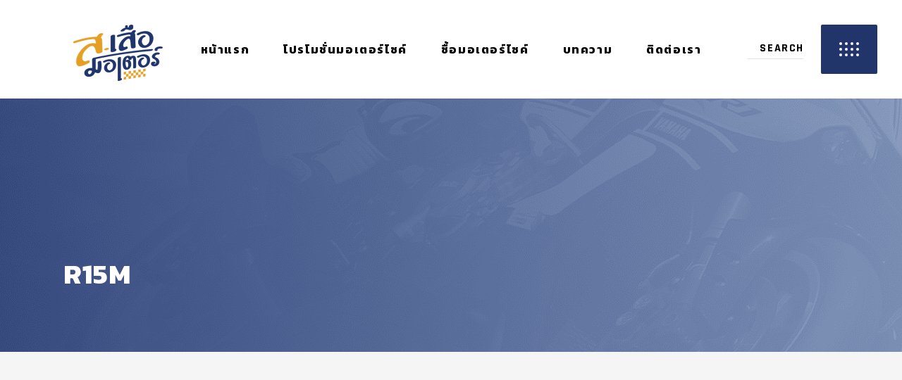

--- FILE ---
content_type: text/html; charset=UTF-8
request_url: https://tigermotor.in.th/product-tag/r15m/
body_size: 19723
content:
<!DOCTYPE html>
<html lang="en-US">
<head>
	
		<meta charset="UTF-8"/>
		<link rel="profile" href="https://gmpg.org/xfn/11" />
		
				<meta name="viewport" content="width=device-width,initial-scale=1,user-scalable=yes">
		<meta name='robots' content='index, follow, max-image-preview:large, max-snippet:-1, max-video-preview:-1' />
	<style>img:is([sizes="auto" i], [sizes^="auto," i]) { contain-intrinsic-size: 3000px 1500px }</style>
	
	<!-- This site is optimized with the Yoast SEO plugin v20.4 - https://yoast.com/wordpress/plugins/seo/ -->
	<title>R15M Archives - ส. เสือ มอเตอร์</title><link rel="preload" as="style" href="https://fonts.googleapis.com/css?family=Ubuntu%3A300%2C400%2C500%2C700%7CRajdhani%3A300%2C400%2C500%2C700%7CHeebo%3A300%2C400%2C500%2C700%7COswald%3A300%2C400%2C500%2C700%7CKanit%3A300%2C400%2C500%2C700&#038;subset=latin-ext&#038;display=swap" /><link rel="stylesheet" href="https://fonts.googleapis.com/css?family=Ubuntu%3A300%2C400%2C500%2C700%7CRajdhani%3A300%2C400%2C500%2C700%7CHeebo%3A300%2C400%2C500%2C700%7COswald%3A300%2C400%2C500%2C700%7CKanit%3A300%2C400%2C500%2C700&#038;subset=latin-ext&#038;display=swap" media="print" onload="this.media='all'" /><noscript><link rel="stylesheet" href="https://fonts.googleapis.com/css?family=Ubuntu%3A300%2C400%2C500%2C700%7CRajdhani%3A300%2C400%2C500%2C700%7CHeebo%3A300%2C400%2C500%2C700%7COswald%3A300%2C400%2C500%2C700%7CKanit%3A300%2C400%2C500%2C700&#038;subset=latin-ext&#038;display=swap" /></noscript>
	<link rel="canonical" href="https://tigermotor.in.th/product-tag/r15m/" />
	<meta property="og:locale" content="en_US" />
	<meta property="og:type" content="article" />
	<meta property="og:title" content="R15M Archives - ส. เสือ มอเตอร์" />
	<meta property="og:url" content="https://tigermotor.in.th/product-tag/r15m/" />
	<meta property="og:site_name" content="ส. เสือ มอเตอร์" />
	<meta name="twitter:card" content="summary_large_image" />
	<script type="application/ld+json" class="yoast-schema-graph">{"@context":"https://schema.org","@graph":[{"@type":"CollectionPage","@id":"https://tigermotor.in.th/product-tag/r15m/","url":"https://tigermotor.in.th/product-tag/r15m/","name":"R15M Archives - ส. เสือ มอเตอร์","isPartOf":{"@id":"https://tigermotor.in.th/#website"},"primaryImageOfPage":{"@id":"https://tigermotor.in.th/product-tag/r15m/#primaryimage"},"image":{"@id":"https://tigermotor.in.th/product-tag/r15m/#primaryimage"},"thumbnailUrl":"https://tigermotor.in.th/wp-content/uploads/2023/02/Yamaha_YZFR15Con-abs-wgp.jpg","breadcrumb":{"@id":"https://tigermotor.in.th/product-tag/r15m/#breadcrumb"},"inLanguage":"en-US"},{"@type":"ImageObject","inLanguage":"en-US","@id":"https://tigermotor.in.th/product-tag/r15m/#primaryimage","url":"https://tigermotor.in.th/wp-content/uploads/2023/02/Yamaha_YZFR15Con-abs-wgp.jpg","contentUrl":"https://tigermotor.in.th/wp-content/uploads/2023/02/Yamaha_YZFR15Con-abs-wgp.jpg","width":500,"height":500},{"@type":"BreadcrumbList","@id":"https://tigermotor.in.th/product-tag/r15m/#breadcrumb","itemListElement":[{"@type":"ListItem","position":1,"name":"Home","item":"https://tigermotor.in.th/"},{"@type":"ListItem","position":2,"name":"R15M"}]},{"@type":"WebSite","@id":"https://tigermotor.in.th/#website","url":"https://tigermotor.in.th/","name":"ส. เสือ มอเตอร์","description":"พี่เสือ ขายมอเตอร์ไซค์ จริงใจ ไม่มีกั๊ก","publisher":{"@id":"https://tigermotor.in.th/#organization"},"potentialAction":[{"@type":"SearchAction","target":{"@type":"EntryPoint","urlTemplate":"https://tigermotor.in.th/?s={search_term_string}"},"query-input":"required name=search_term_string"}],"inLanguage":"en-US"},{"@type":"Organization","@id":"https://tigermotor.in.th/#organization","name":"ส. เสือมอเตอร์","url":"https://tigermotor.in.th/","logo":{"@type":"ImageObject","inLanguage":"en-US","@id":"https://tigermotor.in.th/#/schema/logo/image/","url":"https://tigermotor.in.th/wp-content/uploads/2021/05/ส.-เสือมอเตอร์.jpeg","contentUrl":"https://tigermotor.in.th/wp-content/uploads/2021/05/ส.-เสือมอเตอร์.jpeg","width":2048,"height":2048,"caption":"ส. เสือมอเตอร์"},"image":{"@id":"https://tigermotor.in.th/#/schema/logo/image/"}}]}</script>
	<!-- / Yoast SEO plugin. -->


<link rel='dns-prefetch' href='//fonts.googleapis.com' />
<link href='https://fonts.gstatic.com' crossorigin rel='preconnect' />
<link rel="alternate" type="application/rss+xml" title="ส. เสือ มอเตอร์ &raquo; Feed" href="https://tigermotor.in.th/feed/" />
<link rel="alternate" type="application/rss+xml" title="ส. เสือ มอเตอร์ &raquo; Comments Feed" href="https://tigermotor.in.th/comments/feed/" />
<link rel="alternate" type="application/rss+xml" title="ส. เสือ มอเตอร์ &raquo; R15M Tag Feed" href="https://tigermotor.in.th/product-tag/r15m/feed/" />
<style id='wp-emoji-styles-inline-css' type='text/css'>

	img.wp-smiley, img.emoji {
		display: inline !important;
		border: none !important;
		box-shadow: none !important;
		height: 1em !important;
		width: 1em !important;
		margin: 0 0.07em !important;
		vertical-align: -0.1em !important;
		background: none !important;
		padding: 0 !important;
	}
</style>
<link rel='stylesheet' id='wp-block-library-css' href='https://tigermotor.in.th/wp-includes/css/dist/block-library/style.min.css?ver=6.8.1' type='text/css' media='all' />
<style id='classic-theme-styles-inline-css' type='text/css'>
/*! This file is auto-generated */
.wp-block-button__link{color:#fff;background-color:#32373c;border-radius:9999px;box-shadow:none;text-decoration:none;padding:calc(.667em + 2px) calc(1.333em + 2px);font-size:1.125em}.wp-block-file__button{background:#32373c;color:#fff;text-decoration:none}
</style>
<link data-minify="1" rel='stylesheet' id='wc-blocks-vendors-style-css' href='https://tigermotor.in.th/wp-content/cache/min/1/wp-content/plugins/woocommerce/packages/woocommerce-blocks/build/wc-blocks-vendors-style.css?ver=1733125147' type='text/css' media='all' />
<link data-minify="1" rel='stylesheet' id='wc-blocks-style-css' href='https://tigermotor.in.th/wp-content/cache/min/1/wp-content/plugins/woocommerce/packages/woocommerce-blocks/build/wc-blocks-style.css?ver=1733125147' type='text/css' media='all' />
<style id='global-styles-inline-css' type='text/css'>
:root{--wp--preset--aspect-ratio--square: 1;--wp--preset--aspect-ratio--4-3: 4/3;--wp--preset--aspect-ratio--3-4: 3/4;--wp--preset--aspect-ratio--3-2: 3/2;--wp--preset--aspect-ratio--2-3: 2/3;--wp--preset--aspect-ratio--16-9: 16/9;--wp--preset--aspect-ratio--9-16: 9/16;--wp--preset--color--black: #000000;--wp--preset--color--cyan-bluish-gray: #abb8c3;--wp--preset--color--white: #ffffff;--wp--preset--color--pale-pink: #f78da7;--wp--preset--color--vivid-red: #cf2e2e;--wp--preset--color--luminous-vivid-orange: #ff6900;--wp--preset--color--luminous-vivid-amber: #fcb900;--wp--preset--color--light-green-cyan: #7bdcb5;--wp--preset--color--vivid-green-cyan: #00d084;--wp--preset--color--pale-cyan-blue: #8ed1fc;--wp--preset--color--vivid-cyan-blue: #0693e3;--wp--preset--color--vivid-purple: #9b51e0;--wp--preset--gradient--vivid-cyan-blue-to-vivid-purple: linear-gradient(135deg,rgba(6,147,227,1) 0%,rgb(155,81,224) 100%);--wp--preset--gradient--light-green-cyan-to-vivid-green-cyan: linear-gradient(135deg,rgb(122,220,180) 0%,rgb(0,208,130) 100%);--wp--preset--gradient--luminous-vivid-amber-to-luminous-vivid-orange: linear-gradient(135deg,rgba(252,185,0,1) 0%,rgba(255,105,0,1) 100%);--wp--preset--gradient--luminous-vivid-orange-to-vivid-red: linear-gradient(135deg,rgba(255,105,0,1) 0%,rgb(207,46,46) 100%);--wp--preset--gradient--very-light-gray-to-cyan-bluish-gray: linear-gradient(135deg,rgb(238,238,238) 0%,rgb(169,184,195) 100%);--wp--preset--gradient--cool-to-warm-spectrum: linear-gradient(135deg,rgb(74,234,220) 0%,rgb(151,120,209) 20%,rgb(207,42,186) 40%,rgb(238,44,130) 60%,rgb(251,105,98) 80%,rgb(254,248,76) 100%);--wp--preset--gradient--blush-light-purple: linear-gradient(135deg,rgb(255,206,236) 0%,rgb(152,150,240) 100%);--wp--preset--gradient--blush-bordeaux: linear-gradient(135deg,rgb(254,205,165) 0%,rgb(254,45,45) 50%,rgb(107,0,62) 100%);--wp--preset--gradient--luminous-dusk: linear-gradient(135deg,rgb(255,203,112) 0%,rgb(199,81,192) 50%,rgb(65,88,208) 100%);--wp--preset--gradient--pale-ocean: linear-gradient(135deg,rgb(255,245,203) 0%,rgb(182,227,212) 50%,rgb(51,167,181) 100%);--wp--preset--gradient--electric-grass: linear-gradient(135deg,rgb(202,248,128) 0%,rgb(113,206,126) 100%);--wp--preset--gradient--midnight: linear-gradient(135deg,rgb(2,3,129) 0%,rgb(40,116,252) 100%);--wp--preset--font-size--small: 13px;--wp--preset--font-size--medium: 20px;--wp--preset--font-size--large: 36px;--wp--preset--font-size--x-large: 42px;--wp--preset--spacing--20: 0.44rem;--wp--preset--spacing--30: 0.67rem;--wp--preset--spacing--40: 1rem;--wp--preset--spacing--50: 1.5rem;--wp--preset--spacing--60: 2.25rem;--wp--preset--spacing--70: 3.38rem;--wp--preset--spacing--80: 5.06rem;--wp--preset--shadow--natural: 6px 6px 9px rgba(0, 0, 0, 0.2);--wp--preset--shadow--deep: 12px 12px 50px rgba(0, 0, 0, 0.4);--wp--preset--shadow--sharp: 6px 6px 0px rgba(0, 0, 0, 0.2);--wp--preset--shadow--outlined: 6px 6px 0px -3px rgba(255, 255, 255, 1), 6px 6px rgba(0, 0, 0, 1);--wp--preset--shadow--crisp: 6px 6px 0px rgba(0, 0, 0, 1);}:where(.is-layout-flex){gap: 0.5em;}:where(.is-layout-grid){gap: 0.5em;}body .is-layout-flex{display: flex;}.is-layout-flex{flex-wrap: wrap;align-items: center;}.is-layout-flex > :is(*, div){margin: 0;}body .is-layout-grid{display: grid;}.is-layout-grid > :is(*, div){margin: 0;}:where(.wp-block-columns.is-layout-flex){gap: 2em;}:where(.wp-block-columns.is-layout-grid){gap: 2em;}:where(.wp-block-post-template.is-layout-flex){gap: 1.25em;}:where(.wp-block-post-template.is-layout-grid){gap: 1.25em;}.has-black-color{color: var(--wp--preset--color--black) !important;}.has-cyan-bluish-gray-color{color: var(--wp--preset--color--cyan-bluish-gray) !important;}.has-white-color{color: var(--wp--preset--color--white) !important;}.has-pale-pink-color{color: var(--wp--preset--color--pale-pink) !important;}.has-vivid-red-color{color: var(--wp--preset--color--vivid-red) !important;}.has-luminous-vivid-orange-color{color: var(--wp--preset--color--luminous-vivid-orange) !important;}.has-luminous-vivid-amber-color{color: var(--wp--preset--color--luminous-vivid-amber) !important;}.has-light-green-cyan-color{color: var(--wp--preset--color--light-green-cyan) !important;}.has-vivid-green-cyan-color{color: var(--wp--preset--color--vivid-green-cyan) !important;}.has-pale-cyan-blue-color{color: var(--wp--preset--color--pale-cyan-blue) !important;}.has-vivid-cyan-blue-color{color: var(--wp--preset--color--vivid-cyan-blue) !important;}.has-vivid-purple-color{color: var(--wp--preset--color--vivid-purple) !important;}.has-black-background-color{background-color: var(--wp--preset--color--black) !important;}.has-cyan-bluish-gray-background-color{background-color: var(--wp--preset--color--cyan-bluish-gray) !important;}.has-white-background-color{background-color: var(--wp--preset--color--white) !important;}.has-pale-pink-background-color{background-color: var(--wp--preset--color--pale-pink) !important;}.has-vivid-red-background-color{background-color: var(--wp--preset--color--vivid-red) !important;}.has-luminous-vivid-orange-background-color{background-color: var(--wp--preset--color--luminous-vivid-orange) !important;}.has-luminous-vivid-amber-background-color{background-color: var(--wp--preset--color--luminous-vivid-amber) !important;}.has-light-green-cyan-background-color{background-color: var(--wp--preset--color--light-green-cyan) !important;}.has-vivid-green-cyan-background-color{background-color: var(--wp--preset--color--vivid-green-cyan) !important;}.has-pale-cyan-blue-background-color{background-color: var(--wp--preset--color--pale-cyan-blue) !important;}.has-vivid-cyan-blue-background-color{background-color: var(--wp--preset--color--vivid-cyan-blue) !important;}.has-vivid-purple-background-color{background-color: var(--wp--preset--color--vivid-purple) !important;}.has-black-border-color{border-color: var(--wp--preset--color--black) !important;}.has-cyan-bluish-gray-border-color{border-color: var(--wp--preset--color--cyan-bluish-gray) !important;}.has-white-border-color{border-color: var(--wp--preset--color--white) !important;}.has-pale-pink-border-color{border-color: var(--wp--preset--color--pale-pink) !important;}.has-vivid-red-border-color{border-color: var(--wp--preset--color--vivid-red) !important;}.has-luminous-vivid-orange-border-color{border-color: var(--wp--preset--color--luminous-vivid-orange) !important;}.has-luminous-vivid-amber-border-color{border-color: var(--wp--preset--color--luminous-vivid-amber) !important;}.has-light-green-cyan-border-color{border-color: var(--wp--preset--color--light-green-cyan) !important;}.has-vivid-green-cyan-border-color{border-color: var(--wp--preset--color--vivid-green-cyan) !important;}.has-pale-cyan-blue-border-color{border-color: var(--wp--preset--color--pale-cyan-blue) !important;}.has-vivid-cyan-blue-border-color{border-color: var(--wp--preset--color--vivid-cyan-blue) !important;}.has-vivid-purple-border-color{border-color: var(--wp--preset--color--vivid-purple) !important;}.has-vivid-cyan-blue-to-vivid-purple-gradient-background{background: var(--wp--preset--gradient--vivid-cyan-blue-to-vivid-purple) !important;}.has-light-green-cyan-to-vivid-green-cyan-gradient-background{background: var(--wp--preset--gradient--light-green-cyan-to-vivid-green-cyan) !important;}.has-luminous-vivid-amber-to-luminous-vivid-orange-gradient-background{background: var(--wp--preset--gradient--luminous-vivid-amber-to-luminous-vivid-orange) !important;}.has-luminous-vivid-orange-to-vivid-red-gradient-background{background: var(--wp--preset--gradient--luminous-vivid-orange-to-vivid-red) !important;}.has-very-light-gray-to-cyan-bluish-gray-gradient-background{background: var(--wp--preset--gradient--very-light-gray-to-cyan-bluish-gray) !important;}.has-cool-to-warm-spectrum-gradient-background{background: var(--wp--preset--gradient--cool-to-warm-spectrum) !important;}.has-blush-light-purple-gradient-background{background: var(--wp--preset--gradient--blush-light-purple) !important;}.has-blush-bordeaux-gradient-background{background: var(--wp--preset--gradient--blush-bordeaux) !important;}.has-luminous-dusk-gradient-background{background: var(--wp--preset--gradient--luminous-dusk) !important;}.has-pale-ocean-gradient-background{background: var(--wp--preset--gradient--pale-ocean) !important;}.has-electric-grass-gradient-background{background: var(--wp--preset--gradient--electric-grass) !important;}.has-midnight-gradient-background{background: var(--wp--preset--gradient--midnight) !important;}.has-small-font-size{font-size: var(--wp--preset--font-size--small) !important;}.has-medium-font-size{font-size: var(--wp--preset--font-size--medium) !important;}.has-large-font-size{font-size: var(--wp--preset--font-size--large) !important;}.has-x-large-font-size{font-size: var(--wp--preset--font-size--x-large) !important;}
:where(.wp-block-post-template.is-layout-flex){gap: 1.25em;}:where(.wp-block-post-template.is-layout-grid){gap: 1.25em;}
:where(.wp-block-columns.is-layout-flex){gap: 2em;}:where(.wp-block-columns.is-layout-grid){gap: 2em;}
:root :where(.wp-block-pullquote){font-size: 1.5em;line-height: 1.6;}
</style>
<link data-minify="1" rel='stylesheet' id='rs-plugin-settings-css' href='https://tigermotor.in.th/wp-content/cache/min/1/wp-content/plugins/revslider/public/assets/css/rs6.css?ver=1733125147' type='text/css' media='all' />
<style id='rs-plugin-settings-inline-css' type='text/css'>
#rs-demo-id {}
</style>
<style id='woocommerce-inline-inline-css' type='text/css'>
.woocommerce form .form-row .required { visibility: visible; }
</style>
<link rel='stylesheet' id='grandprix-mikado-default-style-css' href='https://tigermotor.in.th/wp-content/themes/grandprix/style.css?ver=6.8.1' type='text/css' media='all' />
<link rel='stylesheet' id='grandprix-mikado-child-style-css' href='https://tigermotor.in.th/wp-content/themes/grandprix-child/style.css?ver=6.8.1' type='text/css' media='all' />
<link rel='stylesheet' id='grandprix-mikado-modules-css' href='https://tigermotor.in.th/wp-content/themes/grandprix/assets/css/modules.min.css?ver=6.8.1' type='text/css' media='all' />
<link data-minify="1" rel='stylesheet' id='grandprix-mikado-dripicons-css' href='https://tigermotor.in.th/wp-content/cache/min/1/wp-content/themes/grandprix/framework/lib/icons-pack/dripicons/dripicons.css?ver=1733125147' type='text/css' media='all' />
<link data-minify="1" rel='stylesheet' id='grandprix-mikado-font_elegant-css' href='https://tigermotor.in.th/wp-content/cache/min/1/wp-content/themes/grandprix/framework/lib/icons-pack/elegant-icons/style.min.css?ver=1733125147' type='text/css' media='all' />
<link data-minify="1" rel='stylesheet' id='grandprix-mikado-font_awesome-css' href='https://tigermotor.in.th/wp-content/cache/min/1/wp-content/themes/grandprix/framework/lib/icons-pack/font-awesome/css/fontawesome-all.min.css?ver=1733125147' type='text/css' media='all' />
<link data-minify="1" rel='stylesheet' id='grandprix-mikado-ion_icons-css' href='https://tigermotor.in.th/wp-content/cache/min/1/wp-content/themes/grandprix/framework/lib/icons-pack/ion-icons/css/ionicons.min.css?ver=1733125147' type='text/css' media='all' />
<link data-minify="1" rel='stylesheet' id='grandprix-mikado-linea_icons-css' href='https://tigermotor.in.th/wp-content/cache/min/1/wp-content/themes/grandprix/framework/lib/icons-pack/linea-icons/style.css?ver=1733125148' type='text/css' media='all' />
<link data-minify="1" rel='stylesheet' id='grandprix-mikado-linear_icons-css' href='https://tigermotor.in.th/wp-content/cache/min/1/wp-content/themes/grandprix/framework/lib/icons-pack/linear-icons/style.css?ver=1733125148' type='text/css' media='all' />
<link data-minify="1" rel='stylesheet' id='grandprix-mikado-simple_line_icons-css' href='https://tigermotor.in.th/wp-content/cache/min/1/wp-content/themes/grandprix/framework/lib/icons-pack/simple-line-icons/simple-line-icons.css?ver=1733125148' type='text/css' media='all' />
<link rel='stylesheet' id='mediaelement-css' href='https://tigermotor.in.th/wp-includes/js/mediaelement/mediaelementplayer-legacy.min.css?ver=4.2.17' type='text/css' media='all' />
<link rel='stylesheet' id='wp-mediaelement-css' href='https://tigermotor.in.th/wp-includes/js/mediaelement/wp-mediaelement.min.css?ver=6.8.1' type='text/css' media='all' />
<link rel='stylesheet' id='grandprix-mikado-woo-css' href='https://tigermotor.in.th/wp-content/themes/grandprix/assets/css/woocommerce.min.css?ver=6.8.1' type='text/css' media='all' />
<style id='grandprix-mikado-woo-inline-css' type='text/css'>
@media only screen and (max-width: 1024px) {.archive .mkdf-title-holder, .archive .mkdf-title-holder .mkdf-title-wrapper { height: 230px !important;}}@media only screen and (max-width: 1024px) {}@media only screen and (max-width: 1024px) {}
</style>
<link rel='stylesheet' id='grandprix-mikado-woo-responsive-css' href='https://tigermotor.in.th/wp-content/themes/grandprix/assets/css/woocommerce-responsive.min.css?ver=6.8.1' type='text/css' media='all' />
<link data-minify="1" rel='stylesheet' id='grandprix-mikado-style-dynamic-css' href='https://tigermotor.in.th/wp-content/cache/min/1/wp-content/themes/grandprix/assets/css/style_dynamic.css?ver=1733125148' type='text/css' media='all' />
<link rel='stylesheet' id='grandprix-mikado-modules-responsive-css' href='https://tigermotor.in.th/wp-content/themes/grandprix/assets/css/modules-responsive.min.css?ver=6.8.1' type='text/css' media='all' />
<link data-minify="1" rel='stylesheet' id='grandprix-mikado-style-dynamic-responsive-css' href='https://tigermotor.in.th/wp-content/cache/min/1/wp-content/themes/grandprix/assets/css/style_dynamic_responsive.css?ver=1733125148' type='text/css' media='all' />

<style id='rocket-lazyload-inline-css' type='text/css'>
.rll-youtube-player{position:relative;padding-bottom:56.23%;height:0;overflow:hidden;max-width:100%;}.rll-youtube-player:focus-within{outline: 2px solid currentColor;outline-offset: 5px;}.rll-youtube-player iframe{position:absolute;top:0;left:0;width:100%;height:100%;z-index:100;background:0 0}.rll-youtube-player img{bottom:0;display:block;left:0;margin:auto;max-width:100%;width:100%;position:absolute;right:0;top:0;border:none;height:auto;-webkit-transition:.4s all;-moz-transition:.4s all;transition:.4s all}.rll-youtube-player img:hover{-webkit-filter:brightness(75%)}.rll-youtube-player .play{height:100%;width:100%;left:0;top:0;position:absolute;background:url(https://tigermotor.in.th/wp-content/plugins/wp-rocket/assets/img/youtube.png) no-repeat center;background-color: transparent !important;cursor:pointer;border:none;}
</style>
<script type="text/javascript" src="https://tigermotor.in.th/wp-includes/js/jquery/jquery.min.js?ver=3.7.1" id="jquery-core-js"></script>
<script type="text/javascript" src="https://tigermotor.in.th/wp-includes/js/jquery/jquery-migrate.min.js?ver=3.4.1" id="jquery-migrate-js"></script>
<script type="text/javascript" src="https://tigermotor.in.th/wp-content/plugins/revslider/public/assets/js/rbtools.min.js?ver=6.2.23" id="tp-tools-js"></script>
<script type="text/javascript" src="https://tigermotor.in.th/wp-content/plugins/revslider/public/assets/js/rs6.min.js?ver=6.2.23" id="revmin-js"></script>
<script type="text/javascript" src="https://tigermotor.in.th/wp-content/plugins/woocommerce/assets/js/jquery-blockui/jquery.blockUI.min.js?ver=2.7.0-wc.6.3.1" id="jquery-blockui-js"></script>
<script type="text/javascript" id="wc-add-to-cart-js-extra">
/* <![CDATA[ */
var wc_add_to_cart_params = {"ajax_url":"\/wp-admin\/admin-ajax.php","wc_ajax_url":"\/?wc-ajax=%%endpoint%%","i18n_view_cart":"View cart","cart_url":"https:\/\/tigermotor.in.th\/cart\/","is_cart":"","cart_redirect_after_add":"no"};
/* ]]> */
</script>
<script type="text/javascript" src="https://tigermotor.in.th/wp-content/plugins/woocommerce/assets/js/frontend/add-to-cart.min.js?ver=6.3.1" id="wc-add-to-cart-js"></script>
<script data-minify="1" type="text/javascript" src="https://tigermotor.in.th/wp-content/cache/min/1/wp-content/plugins/js_composer/assets/js/vendors/woocommerce-add-to-cart.js?ver=1733125149" id="vc_woocommerce-add-to-cart-js-js"></script>
<link rel="https://api.w.org/" href="https://tigermotor.in.th/wp-json/" /><link rel="alternate" title="JSON" type="application/json" href="https://tigermotor.in.th/wp-json/wp/v2/product_tag/370" /><link rel="EditURI" type="application/rsd+xml" title="RSD" href="https://tigermotor.in.th/xmlrpc.php?rsd" />
<meta name="generator" content="WordPress 6.8.1" />
<meta name="generator" content="WooCommerce 6.3.1" />
<!-- Google Tag Manager -->
<script>(function(w,d,s,l,i){w[l]=w[l]||[];w[l].push({'gtm.start':
new Date().getTime(),event:'gtm.js'});var f=d.getElementsByTagName(s)[0],
j=d.createElement(s),dl=l!='dataLayer'?'&l='+l:'';j.async=true;j.src=
'https://www.googletagmanager.com/gtm.js?id='+i+dl;f.parentNode.insertBefore(j,f);
})(window,document,'script','dataLayer','GTM-5MGH8RW');</script>
<!-- End Google Tag Manager -->

<meta name="google-site-verification" content="LyBIT7kdsqVE-q7RtcqutXDdoIDpWeRGReHm8R32v1k" />	<noscript><style>.woocommerce-product-gallery{ opacity: 1 !important; }</style></noscript>
	<meta name="generator" content="Powered by WPBakery Page Builder - drag and drop page builder for WordPress."/>
<meta name="generator" content="Powered by Slider Revolution 6.2.23 - responsive, Mobile-Friendly Slider Plugin for WordPress with comfortable drag and drop interface." />
<link rel="icon" href="https://tigermotor.in.th/wp-content/uploads/2021/04/cropped-Tigermotor-Icon-32x32.png" sizes="32x32" />
<link rel="icon" href="https://tigermotor.in.th/wp-content/uploads/2021/04/cropped-Tigermotor-Icon-192x192.png" sizes="192x192" />
<link rel="apple-touch-icon" href="https://tigermotor.in.th/wp-content/uploads/2021/04/cropped-Tigermotor-Icon-180x180.png" />
<meta name="msapplication-TileImage" content="https://tigermotor.in.th/wp-content/uploads/2021/04/cropped-Tigermotor-Icon-270x270.png" />
<script type="text/javascript">function setREVStartSize(e){
			//window.requestAnimationFrame(function() {				 
				window.RSIW = window.RSIW===undefined ? window.innerWidth : window.RSIW;	
				window.RSIH = window.RSIH===undefined ? window.innerHeight : window.RSIH;	
				try {								
					var pw = document.getElementById(e.c).parentNode.offsetWidth,
						newh;
					pw = pw===0 || isNaN(pw) ? window.RSIW : pw;
					e.tabw = e.tabw===undefined ? 0 : parseInt(e.tabw);
					e.thumbw = e.thumbw===undefined ? 0 : parseInt(e.thumbw);
					e.tabh = e.tabh===undefined ? 0 : parseInt(e.tabh);
					e.thumbh = e.thumbh===undefined ? 0 : parseInt(e.thumbh);
					e.tabhide = e.tabhide===undefined ? 0 : parseInt(e.tabhide);
					e.thumbhide = e.thumbhide===undefined ? 0 : parseInt(e.thumbhide);
					e.mh = e.mh===undefined || e.mh=="" || e.mh==="auto" ? 0 : parseInt(e.mh,0);		
					if(e.layout==="fullscreen" || e.l==="fullscreen") 						
						newh = Math.max(e.mh,window.RSIH);					
					else{					
						e.gw = Array.isArray(e.gw) ? e.gw : [e.gw];
						for (var i in e.rl) if (e.gw[i]===undefined || e.gw[i]===0) e.gw[i] = e.gw[i-1];					
						e.gh = e.el===undefined || e.el==="" || (Array.isArray(e.el) && e.el.length==0)? e.gh : e.el;
						e.gh = Array.isArray(e.gh) ? e.gh : [e.gh];
						for (var i in e.rl) if (e.gh[i]===undefined || e.gh[i]===0) e.gh[i] = e.gh[i-1];
											
						var nl = new Array(e.rl.length),
							ix = 0,						
							sl;					
						e.tabw = e.tabhide>=pw ? 0 : e.tabw;
						e.thumbw = e.thumbhide>=pw ? 0 : e.thumbw;
						e.tabh = e.tabhide>=pw ? 0 : e.tabh;
						e.thumbh = e.thumbhide>=pw ? 0 : e.thumbh;					
						for (var i in e.rl) nl[i] = e.rl[i]<window.RSIW ? 0 : e.rl[i];
						sl = nl[0];									
						for (var i in nl) if (sl>nl[i] && nl[i]>0) { sl = nl[i]; ix=i;}															
						var m = pw>(e.gw[ix]+e.tabw+e.thumbw) ? 1 : (pw-(e.tabw+e.thumbw)) / (e.gw[ix]);					
						newh =  (e.gh[ix] * m) + (e.tabh + e.thumbh);
					}				
					if(window.rs_init_css===undefined) window.rs_init_css = document.head.appendChild(document.createElement("style"));					
					document.getElementById(e.c).height = newh+"px";
					window.rs_init_css.innerHTML += "#"+e.c+"_wrapper { height: "+newh+"px }";				
				} catch(e){
					console.log("Failure at Presize of Slider:" + e)
				}					   
			//});
		  };</script>
		<style type="text/css" id="wp-custom-css">
			/* .mkdf-portfolio-list-holder.mkdf-pl-standard-move article .mkdf-pli-image {
    overflow: inherit !important;
} */

/* .mkdf-item-showcase-specific-holder .mkdf-iss-al-and-si-holder {

    width: 30% !important;

} */

.mkdf-dark-header .mkdf-page-header>div:not(.fixed):not(.mkdf-sticky-header) .mkdf-logo-wrapper .mkdf-light-logo, .mkdf-dark-header .mkdf-page-header>div:not(.fixed):not(.mkdf-sticky-header) .mkdf-logo-wrapper .mkdf-normal-logo {
    opacity: 1 !important;
}

.mkdf-sticky-header-appear .mkdf-sticky-header .mkdf-sticky-holder .mkdf-logo-wrapper a img.mkdf-dark-logo {
    opacity: 1 !important;
}

.mkdf-woo-single-page .mkdf-single-product-summary {

    padding: 0 0 0 14px !important;

}

.add_to_cart_button {
	display: none !important;
}

.cart {
	display: none !important;
}

.mkdf-woocommerce-page strong { font-weight: revert !important; }


.line.mkdf-btn-solid {
	background-color: #00B900 ;
	border-color: #00B900 ;
	margin : 0px 0 20px 0px;
}
.line.mkdf-btn-solid a {
 color:white;
}

.line-2.mkdf-btn-solid {
	background-color: #00B900 ;
	border-color: #00B900 ;
	margin : 0px 0 20px 0px;
}
.line-2.mkdf-btn-solid a {
 color:white;
}
section.privacy-section h3 {
    font-size: 25px;
}
section.privacy-section h2 {
    font-size: 35px;
}

@media (max-width: 767px) {
section.privacy-section h3 {
    font-size: 20px;
}
section.privacy-section h2 {
    font-size: 25px;
}
}

@media (max-width: 429px) {
	.line {
		display: none;
	}
}

@media (min-width: 430px) {
	.line-2 {
		display: none;
	}
}

.line-t {
	color: black;
}

.mkdf-post-image a {
height: 420px;
width: 420px;
object-fit: cover;
}

.mkdf-post-image a img {
transform: none !important;
}

@media (max-width: 429px) {
.mkdf-post-image a {
height: 300px;
width: 300px;
object-fit: cover;
}
}

@media (max-width: 1024px)and (min-width: 430px) {
.mkdf-post-image a {
height: 250px;
width: 250px;
object-fit: cover;
}
}


.mkdf-light-logo {
	display: none !important;
}

.mkdf-dark-logo {
	display: none !important;
}
.mkdf-btn.btn-api {
    background: #21356b;
    border:1px solid #21356b;
	margin: 0px 0 20px 0px;
	padding:0 !important;
}

.mkdf-btn.btn-api a {
    color: #fff;
	padding: 12px 23px;
    display: inline-block;
}
.mkdf-btn.btn-api:hover a {
	color: #21356b;
}
.mkdf-btn.btn-api:hover {
    background:#fff;
}		</style>
		<noscript><style> .wpb_animate_when_almost_visible { opacity: 1; }</style></noscript><noscript><style id="rocket-lazyload-nojs-css">.rll-youtube-player, [data-lazy-src]{display:none !important;}</style></noscript></head>
<body class="archive tax-product_tag term-r15m term-370 wp-theme-grandprix wp-child-theme-grandprix-child theme-grandprix grandprix-core-1.0.1 woocommerce woocommerce-page woocommerce-no-js grandprix child-child-ver-1.0.0 grandprix-ver-1.2.1 mkdf-grid-1300 mkdf-empty-google-api mkdf-wide-dropdown-menu-content-in-grid mkdf-dark-header mkdf-sticky-header-on-scroll-down-up mkdf-dropdown-animate-height mkdf-header-standard mkdf-menu-area-shadow-disable mkdf-menu-area-in-grid-shadow-disable mkdf-menu-area-border-disable mkdf-menu-area-in-grid-border-disable mkdf-logo-area-border-disable mkdf-logo-area-in-grid-border-disable mkdf-side-menu-slide-from-opener mkdf-woocommerce-page mkdf-woocommerce-columns-3 mkdf-woo-normal-space mkdf-woo-pl-info-below-image mkdf-woo-single-thumb-below-image mkdf-woo-single-has-pretty-photo mkdf-default-mobile-header mkdf-sticky-up-mobile-header mkdf-mip-off wpb-js-composer js-comp-ver-6.4.1 vc_responsive" itemscope itemtype="https://schema.org/WebPage">
	    <div class="mkdf-wrapper">
        <div class="mkdf-wrapper-inner">
            <div class="mkdf-menu-cover"></div>


<header class="mkdf-page-header">
		
				
	<div class="mkdf-menu-area mkdf-menu-center">
				
						
			<div class="mkdf-vertical-align-containers">
				<div class="mkdf-position-left"><!--
				 --><div class="mkdf-position-left-inner">
						
	
	<div class="mkdf-logo-wrapper">
		<a itemprop="url" href="https://tigermotor.in.th/" style="height: 80px;">
			<img itemprop="image" class="mkdf-normal-logo" src="data:image/svg+xml,%3Csvg%20xmlns='http://www.w3.org/2000/svg'%20viewBox='0%200%20530%20160'%3E%3C/svg%3E" width="530" height="160"  alt="logo" data-lazy-src="https://tigermotor.in.th/wp-content/uploads/2021/04/Tigermotor-logo.png"/><noscript><img itemprop="image" class="mkdf-normal-logo" src="https://tigermotor.in.th/wp-content/uploads/2021/04/Tigermotor-logo.png" width="530" height="160"  alt="logo"/></noscript>
			<img itemprop="image" class="mkdf-dark-logo" src="data:image/svg+xml,%3Csvg%20xmlns='http://www.w3.org/2000/svg'%20viewBox='0%200%20530%20160'%3E%3C/svg%3E" width="530" height="160"  alt="dark logo" data-lazy-src="https://tigermotor.in.th/wp-content/uploads/2021/04/Tigermotor-logo.png"/><noscript><img itemprop="image" class="mkdf-dark-logo" src="https://tigermotor.in.th/wp-content/uploads/2021/04/Tigermotor-logo.png" width="530" height="160"  alt="dark logo"/></noscript>			<img itemprop="image" class="mkdf-light-logo" src="data:image/svg+xml,%3Csvg%20xmlns='http://www.w3.org/2000/svg'%20viewBox='0%200%20530%20160'%3E%3C/svg%3E" width="530" height="160"  alt="light logo" data-lazy-src="https://tigermotor.in.th/wp-content/uploads/2021/04/Tigermotor-logo.png"/><noscript><img itemprop="image" class="mkdf-light-logo" src="https://tigermotor.in.th/wp-content/uploads/2021/04/Tigermotor-logo.png" width="530" height="160"  alt="light logo"/></noscript>		</a>
	</div>

											</div>
				</div>
									<div class="mkdf-position-center"><!--
					 --><div class="mkdf-position-center-inner">
								
	<nav class="mkdf-main-menu mkdf-drop-down mkdf-default-nav">
		<ul id="menu-menu" class="clearfix"><li id="nav-menu-item-2797" class="menu-item menu-item-type-post_type menu-item-object-page menu-item-home  narrow"><a href="https://tigermotor.in.th/" class=""><span class="item_outer"><span class="item_text">หน้าแรก</span></span></a></li>
<li id="nav-menu-item-2802" class="menu-item menu-item-type-post_type menu-item-object-page  narrow"><a href="https://tigermotor.in.th/promotion/" class=""><span class="item_outer"><span class="item_text">โปรโมชั่นมอเตอร์ไซค์</span></span></a></li>
<li id="nav-menu-item-2811" class="menu-item menu-item-type-post_type menu-item-object-page  narrow"><a href="https://tigermotor.in.th/motorcycles/" class=""><span class="item_outer"><span class="item_text">ซื้อมอเตอร์ไซค์</span></span></a></li>
<li id="nav-menu-item-2814" class="menu-item menu-item-type-post_type menu-item-object-page  narrow"><a href="https://tigermotor.in.th/%e0%b8%9a%e0%b8%97%e0%b8%84%e0%b8%a7%e0%b8%b2%e0%b8%a1/" class=""><span class="item_outer"><span class="item_text">บทความ</span></span></a></li>
<li id="nav-menu-item-2831" class="menu-item menu-item-type-post_type menu-item-object-page  narrow"><a href="https://tigermotor.in.th/contact-us/" class=""><span class="item_outer"><span class="item_text">ติดต่อเรา</span></span></a></li>
</ul>	</nav>

						</div>
					</div>
								<div class="mkdf-position-right"><!--
				 --><div class="mkdf-position-right-inner">
															
			<div class="mkdf-search-widget">
	            <div class="mkdf-search-widget-wrapper">
		            <form action="https://tigermotor.in.th/" class="mkdf-search-initially-opened" method="get">
						<input type="text" placeholder="SEARCH" name="s" class="mkdf-search-field" autocomplete="off" required />
					</form>
	            </div>
			</div>
					<a class="mkdf-side-menu-button-opener mkdf-side-menu-opener-trigger mkdf-icon-has-hover mkdf-side-menu-button-opener-predefined"  href="javascript:void(0)" >
								<span class="mkdf-side-menu-icon">
					<span class="mkdf-sa-circles"><span class="mkdf-sa-circles-row mkdf-sa-row-1"><span></span><span></span><span></span><span></span></span><span class="mkdf-sa-circles-row mkdf-sa-row-2"><span></span><span></span><span></span><span></span></span><span class="mkdf-sa-circles-row mkdf-sa-row-3"><span></span><span></span><span></span><span></span></span></span>	            </span>
			</a>
							</div>
				</div>
			</div>
			
			</div>
			
		
	
<div class="mkdf-sticky-header">
        <div class="mkdf-sticky-holder mkdf-menu-center">
                    <div class="mkdf-vertical-align-containers">
                <div class="mkdf-position-left"><!--
                 --><div class="mkdf-position-left-inner">
                        
	
	<div class="mkdf-logo-wrapper">
		<a itemprop="url" href="https://tigermotor.in.th/" style="height: 80px;">
			<img itemprop="image" class="mkdf-normal-logo" src="data:image/svg+xml,%3Csvg%20xmlns='http://www.w3.org/2000/svg'%20viewBox='0%200%20530%20160'%3E%3C/svg%3E" width="530" height="160"  alt="logo" data-lazy-src="https://tigermotor.in.th/wp-content/uploads/2021/04/Tigermotor-logo.png"/><noscript><img itemprop="image" class="mkdf-normal-logo" src="https://tigermotor.in.th/wp-content/uploads/2021/04/Tigermotor-logo.png" width="530" height="160"  alt="logo"/></noscript>
			<img itemprop="image" class="mkdf-dark-logo" src="data:image/svg+xml,%3Csvg%20xmlns='http://www.w3.org/2000/svg'%20viewBox='0%200%20530%20160'%3E%3C/svg%3E" width="530" height="160"  alt="dark logo" data-lazy-src="https://tigermotor.in.th/wp-content/uploads/2021/04/Tigermotor-logo.png"/><noscript><img itemprop="image" class="mkdf-dark-logo" src="https://tigermotor.in.th/wp-content/uploads/2021/04/Tigermotor-logo.png" width="530" height="160"  alt="dark logo"/></noscript>			<img itemprop="image" class="mkdf-light-logo" src="data:image/svg+xml,%3Csvg%20xmlns='http://www.w3.org/2000/svg'%20viewBox='0%200%20530%20160'%3E%3C/svg%3E" width="530" height="160"  alt="light logo" data-lazy-src="https://tigermotor.in.th/wp-content/uploads/2021/04/Tigermotor-logo.png"/><noscript><img itemprop="image" class="mkdf-light-logo" src="https://tigermotor.in.th/wp-content/uploads/2021/04/Tigermotor-logo.png" width="530" height="160"  alt="light logo"/></noscript>		</a>
	</div>

                                            </div>
                </div>
                                    <div class="mkdf-position-center"><!--
                     --><div class="mkdf-position-center-inner">
                            
<nav class="mkdf-main-menu mkdf-drop-down mkdf-sticky-nav">
    <ul id="menu-menu-1" class="clearfix"><li id="sticky-nav-menu-item-2797" class="menu-item menu-item-type-post_type menu-item-object-page menu-item-home  narrow"><a href="https://tigermotor.in.th/" class=""><span class="item_outer"><span class="item_text">หน้าแรก</span><span class="plus"></span></span></a></li>
<li id="sticky-nav-menu-item-2802" class="menu-item menu-item-type-post_type menu-item-object-page  narrow"><a href="https://tigermotor.in.th/promotion/" class=""><span class="item_outer"><span class="item_text">โปรโมชั่นมอเตอร์ไซค์</span><span class="plus"></span></span></a></li>
<li id="sticky-nav-menu-item-2811" class="menu-item menu-item-type-post_type menu-item-object-page  narrow"><a href="https://tigermotor.in.th/motorcycles/" class=""><span class="item_outer"><span class="item_text">ซื้อมอเตอร์ไซค์</span><span class="plus"></span></span></a></li>
<li id="sticky-nav-menu-item-2814" class="menu-item menu-item-type-post_type menu-item-object-page  narrow"><a href="https://tigermotor.in.th/%e0%b8%9a%e0%b8%97%e0%b8%84%e0%b8%a7%e0%b8%b2%e0%b8%a1/" class=""><span class="item_outer"><span class="item_text">บทความ</span><span class="plus"></span></span></a></li>
<li id="sticky-nav-menu-item-2831" class="menu-item menu-item-type-post_type menu-item-object-page  narrow"><a href="https://tigermotor.in.th/contact-us/" class=""><span class="item_outer"><span class="item_text">ติดต่อเรา</span><span class="plus"></span></span></a></li>
</ul></nav>

                        </div>
                    </div>
                                <div class="mkdf-position-right"><!--
                 --><div class="mkdf-position-right-inner">
                                                			
			<div class="mkdf-search-widget">
	            <div class="mkdf-search-widget-wrapper">
		            <form action="https://tigermotor.in.th/" class="mkdf-search-initially-opened" method="get">
						<input type="text" placeholder="SEARCH" name="s" class="mkdf-search-field" autocomplete="off" required />
					</form>
	            </div>
			</div>
					<a class="mkdf-side-menu-button-opener mkdf-side-menu-opener-trigger mkdf-icon-has-hover mkdf-side-menu-button-opener-predefined"  href="javascript:void(0)" >
								<span class="mkdf-side-menu-icon">
					<span class="mkdf-sa-circles"><span class="mkdf-sa-circles-row mkdf-sa-row-1"><span></span><span></span><span></span><span></span></span><span class="mkdf-sa-circles-row mkdf-sa-row-2"><span></span><span></span><span></span><span></span></span><span class="mkdf-sa-circles-row mkdf-sa-row-3"><span></span><span></span><span></span><span></span></span></span>	            </span>
			</a>
		                    </div>
                </div>
            </div>
                </div>
	</div>

	
	</header>


<header class="mkdf-mobile-header">
		
	<div class="mkdf-mobile-header-inner">
		<div class="mkdf-mobile-header-holder">
			            <div class="mkdf-grid">
                            <div class="mkdf-vertical-align-containers">
                    <div class="mkdf-position-left"><!--
                     --><div class="mkdf-position-left-inner">
                            
<div class="mkdf-mobile-logo-wrapper">
	<a itemprop="url" href="https://tigermotor.in.th/" style="height: 40px">
		<img itemprop="image" src="data:image/svg+xml,%3Csvg%20xmlns='http://www.w3.org/2000/svg'%20viewBox='0%200%20135%2080'%3E%3C/svg%3E" width="135" height="80"  alt="Mobile Logo" data-lazy-src="https://tigermotor.in.th/wp-content/uploads/2021/04/Tigermotor-logo-mobile.png"/><noscript><img itemprop="image" src="https://tigermotor.in.th/wp-content/uploads/2021/04/Tigermotor-logo-mobile.png" width="135" height="80"  alt="Mobile Logo"/></noscript>
	</a>
</div>

                        </div>
                    </div>
                    <div class="mkdf-position-right"><!--
                     --><div class="mkdf-position-right-inner">
                                                                                        <div class="mkdf-mobile-menu-opener mkdf-mobile-menu-opener-predefined">
                                    <a href="javascript:void(0)">
                                                                                <span class="mkdf-mobile-menu-icon">
                                            <span class="mkdf-mm-circles"><span class="mkdf-mm-circles-row mkdf-mm-row-1"><span></span><span></span><span></span><span></span></span><span class="mkdf-mm-circles-row mkdf-mm-row-2"><span></span><span></span><span></span><span></span></span><span class="mkdf-mm-circles-row mkdf-mm-row-3"><span></span><span></span><span></span><span></span></span></span>                                        </span>
                                    </a>
                                </div>
                                                    </div>
                    </div>
				</div>
                        </div>
		    		</div>
		
	<nav class="mkdf-mobile-nav" role="navigation" aria-label="Mobile Menu">
		<div class="mkdf-grid">
			<ul id="menu-menu-2" class=""><li id="mobile-menu-item-2797" class="menu-item menu-item-type-post_type menu-item-object-page menu-item-home "><a href="https://tigermotor.in.th/" class=""><span>หน้าแรก</span></a></li>
<li id="mobile-menu-item-2802" class="menu-item menu-item-type-post_type menu-item-object-page "><a href="https://tigermotor.in.th/promotion/" class=""><span>โปรโมชั่นมอเตอร์ไซค์</span></a></li>
<li id="mobile-menu-item-2811" class="menu-item menu-item-type-post_type menu-item-object-page "><a href="https://tigermotor.in.th/motorcycles/" class=""><span>ซื้อมอเตอร์ไซค์</span></a></li>
<li id="mobile-menu-item-2814" class="menu-item menu-item-type-post_type menu-item-object-page "><a href="https://tigermotor.in.th/%e0%b8%9a%e0%b8%97%e0%b8%84%e0%b8%a7%e0%b8%b2%e0%b8%a1/" class=""><span>บทความ</span></a></li>
<li id="mobile-menu-item-2831" class="menu-item menu-item-type-post_type menu-item-object-page "><a href="https://tigermotor.in.th/contact-us/" class=""><span>ติดต่อเรา</span></a></li>
</ul>		</div>
	</nav>

	</div>
	
	</header>

	        
            <div class="mkdf-content" >
                <div class="mkdf-content-inner">
<div data-bg="https://tigermotor.in.th/wp-content/uploads/2021/05/Banner-3.png" class="mkdf-title-holder mkdf-standard-type mkdf-title-va-window-top mkdf-preload-background mkdf-has-bg-image mkdf-bg-parallax-zoom-out mkdf-bg-parallax rocket-lazyload" style="height: 500px;background-color: #f5f5f5;" data-height="500" data-background-width="1920">
			<div class="mkdf-title-image">
			<img width="1920" height="500" itemprop="image" src="data:image/svg+xml,%3Csvg%20xmlns='http://www.w3.org/2000/svg'%20viewBox='0%200%201920%20500'%3E%3C/svg%3E" alt="Image Alt" data-lazy-src="https://tigermotor.in.th/wp-content/uploads/2021/05/Banner-3.png" /><noscript><img width="1920" height="500" itemprop="image" src="https://tigermotor.in.th/wp-content/uploads/2021/05/Banner-3.png" alt="Image Alt" /></noscript>
		</div>
		<div class="mkdf-title-wrapper" >
		<div class="mkdf-title-inner">
			<div class="mkdf-grid">
													<h1 class="mkdf-page-title entry-title" >R15M</h1>
							</div>
	    </div>
	</div>
</div>

	<div class="mkdf-container">
		<div class="mkdf-container-inner clearfix">
			<div class="mkdf-grid-row mkdf-grid-large-gutter">
				<div class="mkdf-page-content-holder mkdf-grid-col-9">
					<div class="woocommerce-notices-wrapper"></div><p class="woocommerce-result-count">
	Showing the single result</p>
<form class="woocommerce-ordering" method="get">
	<select name="orderby" class="orderby" aria-label="Shop order">
					<option value="menu_order"  selected='selected'>Default sorting</option>
					<option value="popularity" >Sort by popularity</option>
					<option value="rating" >Sort by average rating</option>
					<option value="date" >Sort by latest</option>
					<option value="price" >Sort by price: low to high</option>
					<option value="price-desc" >Sort by price: high to low</option>
			</select>
	<input type="hidden" name="paged" value="1" />
	</form>
<div class="mkdf-pl-main-holder"><ul class="products columns-4">
<li class="product type-product post-5311 status-publish first instock product_cat-yamaha product_tag-r15 product_tag-r15-60th-anniversary product_tag-r15-connected-abs product_tag-r15m product_tag-yamaha has-post-thumbnail shipping-taxable purchasable product-type-simple">
	<div class="mkdf-pl-inner"><div class="mkdf-pl-image"><img width="300" height="300" src="data:image/svg+xml,%3Csvg%20xmlns='http://www.w3.org/2000/svg'%20viewBox='0%200%20300%20300'%3E%3C/svg%3E" class="attachment-woocommerce_thumbnail size-woocommerce_thumbnail" alt="" decoding="async" fetchpriority="high" data-lazy-srcset="https://tigermotor.in.th/wp-content/uploads/2023/02/Yamaha_YZFR15Con-abs-wgp-300x300.jpg 300w, https://tigermotor.in.th/wp-content/uploads/2023/02/Yamaha_YZFR15Con-abs-wgp-150x150.jpg 150w, https://tigermotor.in.th/wp-content/uploads/2023/02/Yamaha_YZFR15Con-abs-wgp-100x100.jpg 100w, https://tigermotor.in.th/wp-content/uploads/2023/02/Yamaha_YZFR15Con-abs-wgp.jpg 500w" data-lazy-sizes="(max-width: 300px) 100vw, 300px" data-lazy-src="https://tigermotor.in.th/wp-content/uploads/2023/02/Yamaha_YZFR15Con-abs-wgp-300x300.jpg" /><noscript><img width="300" height="300" src="https://tigermotor.in.th/wp-content/uploads/2023/02/Yamaha_YZFR15Con-abs-wgp-300x300.jpg" class="attachment-woocommerce_thumbnail size-woocommerce_thumbnail" alt="" decoding="async" fetchpriority="high" srcset="https://tigermotor.in.th/wp-content/uploads/2023/02/Yamaha_YZFR15Con-abs-wgp-300x300.jpg 300w, https://tigermotor.in.th/wp-content/uploads/2023/02/Yamaha_YZFR15Con-abs-wgp-150x150.jpg 150w, https://tigermotor.in.th/wp-content/uploads/2023/02/Yamaha_YZFR15Con-abs-wgp-100x100.jpg 100w, https://tigermotor.in.th/wp-content/uploads/2023/02/Yamaha_YZFR15Con-abs-wgp.jpg 500w" sizes="(max-width: 300px) 100vw, 300px" /></noscript><div class="mkdf-pl-text"><div class="mkdf-pl-text-outer"><div class="mkdf-pl-text-inner"><a href="?add-to-cart=5311" data-quantity="1" class="button product_type_simple add_to_cart_button ajax_add_to_cart" data-product_id="5311" data-product_sku="BNC300" aria-label="Add &ldquo;YAMAHA YZF R15M Connected ABS WGP 60th Anniversary 2022&rdquo; to your cart" rel="nofollow"><span class="mkdf-btn-predefined-line-holder">
			                        <span class="mkdf-btn-line-hidden"></span>
			                        <span class="mkdf-btn-text">Add to cart</span>
			                        <span class="mkdf-btn-line"></span>
			                        <i class="mkdf-icon-ion-icon ion-ios-play "></i>
			                        </span></a></div></div></div></div></div><div class="mkdf-pl-text-wrapper"><div class="mkdf-pl-text-wrapper-inner"><div class="mkdf-pl-category"><a href="https://tigermotor.in.th/product-category/yamaha/" rel="tag">Yamaha</a></div></div><h5 class="mkdf-product-list-title"><a href="https://tigermotor.in.th/product/r15m-60th-anniversary-2022/">YAMAHA YZF R15M Connected ABS WGP 60th Anniversary 2022</a></h5>
	<span class="price"><span class="woocommerce-Price-amount amount"><bdi><span class="woocommerce-Price-currencySymbol">&#3647;</span>137,000.00</bdi></span></span>
</div><a href="https://tigermotor.in.th/product/r15m-60th-anniversary-2022/" class="woocommerce-LoopProduct-link woocommerce-loop-product__link"></a></li></ul>
</div>				</div>
									<div class="mkdf-sidebar-holder mkdf-grid-col-3">
						<aside class="mkdf-sidebar">
				<div class="widget mkdf-search-post-type-widget">
				<div data-post-type="product" class="mkdf-search-post-type">
					<input class="mkdf-post-type-search-field" value="" placeholder="Search Here">
					<i class="mkdf-search-icon mkdf-icon-font-elegant icon_search" aria-hidden="true"></i>
					<i class="mkdf-search-loading fa fa-spinner fa-spin mkdf-hidden" aria-hidden="true"></i>
					<input type="hidden" id="mkdf_search_post_types_nonce" name="mkdf_search_post_types_nonce" value="fff1c31fe8" /><input type="hidden" name="_wp_http_referer" value="/product-tag/r15m/" />				</div>
				<div class="mkdf-post-type-search-results"></div>
			</div>
		<div class="widget mkdf-separator-widget"><div class="mkdf-separator-holder clearfix  mkdf-separator-center mkdf-separator-normal">
	<div class="mkdf-separator" style="border-style: solid;margin-bottom: 31px"></div>
</div>
</div><div class="widget mkdf-separator-widget"><div class="mkdf-separator-holder clearfix  mkdf-separator-center mkdf-separator-normal">
	<div class="mkdf-separator" style="border-style: solid;margin-bottom: 31px"></div>
</div>
</div><div class="widget woocommerce widget_product_categories"><div class="mkdf-widget-title-holder"><h4 class="mkdf-widget-title">Categories</h4></div><ul class="product-categories"><li class="cat-item cat-item-609"><a href="https://tigermotor.in.th/product-category/aprilia/">Aprilia</a></li>
<li class="cat-item cat-item-70"><a href="https://tigermotor.in.th/product-category/gpx/">GPX</a></li>
<li class="cat-item cat-item-69"><a href="https://tigermotor.in.th/product-category/honda/">Honda</a></li>
<li class="cat-item cat-item-459"><a href="https://tigermotor.in.th/product-category/keeway/">Keeway</a></li>
<li class="cat-item cat-item-423"><a href="https://tigermotor.in.th/product-category/malaguti/">Malaguti</a></li>
<li class="cat-item cat-item-271"><a href="https://tigermotor.in.th/product-category/scomadi/">Scomadi</a></li>
<li class="cat-item cat-item-574"><a href="https://tigermotor.in.th/product-category/vespa/">Vespa</a></li>
<li class="cat-item cat-item-68"><a href="https://tigermotor.in.th/product-category/yamaha/">Yamaha</a></li>
</ul></div><div class="widget mkdf-separator-widget"><div class="mkdf-separator-holder clearfix  mkdf-separator-center mkdf-separator-normal">
	<div class="mkdf-separator" style="border-style: solid;margin-bottom: 23px"></div>
</div>
</div><div class="widget woocommerce widget_product_tag_cloud"><div class="mkdf-widget-title-holder"><h4 class="mkdf-widget-title">Tags</h4></div><div class="tagcloud"><a href="https://tigermotor.in.th/product-tag/aerox-2023/" class="tag-cloud-link tag-link-571 tag-link-position-1" style="font-size: 9.9384615384615pt;" aria-label="Aerox 2023 (2 products)">Aerox 2023</a>
<a href="https://tigermotor.in.th/product-tag/aprilia/" class="tag-cloud-link tag-link-610 tag-link-position-2" style="font-size: 9.9384615384615pt;" aria-label="Aprilia (2 products)">Aprilia</a>
<a href="https://tigermotor.in.th/product-tag/bronzo-antico/" class="tag-cloud-link tag-link-578 tag-link-position-3" style="font-size: 8pt;" aria-label="Bronzo Antico (1 product)">Bronzo Antico</a>
<a href="https://tigermotor.in.th/product-tag/click-125-2023/" class="tag-cloud-link tag-link-508 tag-link-position-4" style="font-size: 9.9384615384615pt;" aria-label="Click 125 2023 (2 products)">Click 125 2023</a>
<a href="https://tigermotor.in.th/product-tag/drone-2023/" class="tag-cloud-link tag-link-491 tag-link-position-5" style="font-size: 11.230769230769pt;" aria-label="DRONE 2023 (3 products)">DRONE 2023</a>
<a href="https://tigermotor.in.th/product-tag/dz3/" class="tag-cloud-link tag-link-750 tag-link-position-6" style="font-size: 9.9384615384615pt;" aria-label="Dz3 (2 products)">Dz3</a>
<a href="https://tigermotor.in.th/product-tag/finn/" class="tag-cloud-link tag-link-162 tag-link-position-7" style="font-size: 9.9384615384615pt;" aria-label="FINN (2 products)">FINN</a>
<a href="https://tigermotor.in.th/product-tag/finn-2022/" class="tag-cloud-link tag-link-444 tag-link-position-8" style="font-size: 9.9384615384615pt;" aria-label="FINN 2022 (2 products)">FINN 2022</a>
<a href="https://tigermotor.in.th/product-tag/gpx/" class="tag-cloud-link tag-link-94 tag-link-position-9" style="font-size: 16.4pt;" aria-label="GPX (11 products)">GPX</a>
<a href="https://tigermotor.in.th/product-tag/honda/" class="tag-cloud-link tag-link-101 tag-link-position-10" style="font-size: 22pt;" aria-label="HONDA (39 products)">HONDA</a>
<a href="https://tigermotor.in.th/product-tag/keeway/" class="tag-cloud-link tag-link-460 tag-link-position-11" style="font-size: 9.9384615384615pt;" aria-label="Keeway (2 products)">Keeway</a>
<a href="https://tigermotor.in.th/product-tag/lx-125-i-get/" class="tag-cloud-link tag-link-588 tag-link-position-12" style="font-size: 8pt;" aria-label="Lx 125 i-GET (1 product)">Lx 125 i-GET</a>
<a href="https://tigermotor.in.th/product-tag/lx125-i-get/" class="tag-cloud-link tag-link-625 tag-link-position-13" style="font-size: 8pt;" aria-label="LX125 I-GET (1 product)">LX125 I-GET</a>
<a href="https://tigermotor.in.th/product-tag/lx125-i-get-touring/" class="tag-cloud-link tag-link-587 tag-link-position-14" style="font-size: 8pt;" aria-label="Lx125 i-GET Touring (1 product)">Lx125 i-GET Touring</a>
<a href="https://tigermotor.in.th/product-tag/nero-opaco/" class="tag-cloud-link tag-link-577 tag-link-position-15" style="font-size: 8pt;" aria-label="Nero Opaco (1 product)">Nero Opaco</a>
<a href="https://tigermotor.in.th/product-tag/nmax-connected-2023/" class="tag-cloud-link tag-link-573 tag-link-position-16" style="font-size: 8pt;" aria-label="NMAX CONNECTED 2023 (1 product)">NMAX CONNECTED 2023</a>
<a href="https://tigermotor.in.th/product-tag/primavera-150-i-get/" class="tag-cloud-link tag-link-586 tag-link-position-17" style="font-size: 8pt;" aria-label="Primavera 150 i-Get (1 product)">Primavera 150 i-Get</a>
<a href="https://tigermotor.in.th/product-tag/primavera-color-vibe-150-i-get-abs/" class="tag-cloud-link tag-link-585 tag-link-position-18" style="font-size: 8pt;" aria-label="Primavera Color Vibe 150 i-Get ABS (1 product)">Primavera Color Vibe 150 i-Get ABS</a>
<a href="https://tigermotor.in.th/product-tag/primavera-s-150-i-get-abs-touring/" class="tag-cloud-link tag-link-584 tag-link-position-19" style="font-size: 8pt;" aria-label="Primavera S 150 i-Get ABS Touring (1 product)">Primavera S 150 i-Get ABS Touring</a>
<a href="https://tigermotor.in.th/product-tag/qbix-2023/" class="tag-cloud-link tag-link-686 tag-link-position-20" style="font-size: 8pt;" aria-label="Qbix 2023. (1 product)">Qbix 2023.</a>
<a href="https://tigermotor.in.th/product-tag/r3-2024/" class="tag-cloud-link tag-link-683 tag-link-position-21" style="font-size: 8pt;" aria-label="R3 2024 (1 product)">R3 2024</a>
<a href="https://tigermotor.in.th/product-tag/r15-2023/" class="tag-cloud-link tag-link-682 tag-link-position-22" style="font-size: 8pt;" aria-label="R15 2023 (1 product)">R15 2023</a>
<a href="https://tigermotor.in.th/product-tag/s125-i-get/" class="tag-cloud-link tag-link-624 tag-link-position-23" style="font-size: 8pt;" aria-label="S125 I-GET (1 product)">S125 I-GET</a>
<a href="https://tigermotor.in.th/product-tag/s-125-i-get/" class="tag-cloud-link tag-link-583 tag-link-position-24" style="font-size: 8pt;" aria-label="S 125 i-Get (1 product)">S 125 i-Get</a>
<a href="https://tigermotor.in.th/product-tag/s-125-i-get-matt-touring/" class="tag-cloud-link tag-link-582 tag-link-position-25" style="font-size: 8pt;" aria-label="S 125 i-GET Matt TOURING (1 product)">S 125 i-GET Matt TOURING</a>
<a href="https://tigermotor.in.th/product-tag/scomadi/" class="tag-cloud-link tag-link-272 tag-link-position-26" style="font-size: 17.153846153846pt;" aria-label="Scomadi (13 products)">Scomadi</a>
<a href="https://tigermotor.in.th/product-tag/scoopy/" class="tag-cloud-link tag-link-129 tag-link-position-27" style="font-size: 11.230769230769pt;" aria-label="Scoopy (3 products)">Scoopy</a>
<a href="https://tigermotor.in.th/product-tag/sprint-125-i-get-abs/" class="tag-cloud-link tag-link-581 tag-link-position-28" style="font-size: 8pt;" aria-label="Sprint 125 i-GET ABS (1 product)">Sprint 125 i-GET ABS</a>
<a href="https://tigermotor.in.th/product-tag/sprint-150-i-get-abs/" class="tag-cloud-link tag-link-580 tag-link-position-29" style="font-size: 8pt;" aria-label="Sprint 150 i-GET ABS (1 product)">Sprint 150 i-GET ABS</a>
<a href="https://tigermotor.in.th/product-tag/sprint-s-150/" class="tag-cloud-link tag-link-576 tag-link-position-30" style="font-size: 9.9384615384615pt;" aria-label="Sprint S 150 (2 products)">Sprint S 150</a>
<a href="https://tigermotor.in.th/product-tag/sprint-s-150-i-get-abs/" class="tag-cloud-link tag-link-579 tag-link-position-31" style="font-size: 9.9384615384615pt;" aria-label="Sprint S 150 i-GET ABS (2 products)">Sprint S 150 i-GET ABS</a>
<a href="https://tigermotor.in.th/product-tag/sr-gt-200/" class="tag-cloud-link tag-link-611 tag-link-position-32" style="font-size: 8pt;" aria-label="SR GT 200 (1 product)">SR GT 200</a>
<a href="https://tigermotor.in.th/product-tag/sr-gt-200-sport/" class="tag-cloud-link tag-link-612 tag-link-position-33" style="font-size: 8pt;" aria-label="SR GT 200 Sport (1 product)">SR GT 200 Sport</a>
<a href="https://tigermotor.in.th/product-tag/t125i-technica/" class="tag-cloud-link tag-link-273 tag-link-position-34" style="font-size: 9.9384615384615pt;" aria-label="T125i Technica (2 products)">T125i Technica</a>
<a href="https://tigermotor.in.th/product-tag/tt125i/" class="tag-cloud-link tag-link-327 tag-link-position-35" style="font-size: 9.9384615384615pt;" aria-label="TT125i (2 products)">TT125i</a>
<a href="https://tigermotor.in.th/product-tag/tt200i/" class="tag-cloud-link tag-link-328 tag-link-position-36" style="font-size: 13.169230769231pt;" aria-label="TT200i (5 products)">TT200i</a>
<a href="https://tigermotor.in.th/product-tag/tuscany150/" class="tag-cloud-link tag-link-552 tag-link-position-37" style="font-size: 9.9384615384615pt;" aria-label="Tuscany150 (2 products)">Tuscany150</a>
<a href="https://tigermotor.in.th/product-tag/versilia-150/" class="tag-cloud-link tag-link-461 tag-link-position-38" style="font-size: 9.9384615384615pt;" aria-label="Versilia 150 (2 products)">Versilia 150</a>
<a href="https://tigermotor.in.th/product-tag/vespa/" class="tag-cloud-link tag-link-575 tag-link-position-39" style="font-size: 18.015384615385pt;" aria-label="Vespa (16 products)">Vespa</a>
<a href="https://tigermotor.in.th/product-tag/vespa-justin-bieber/" class="tag-cloud-link tag-link-593 tag-link-position-40" style="font-size: 8pt;" aria-label="VESPA JUSTIN BIEBER (1 product)">VESPA JUSTIN BIEBER</a>
<a href="https://tigermotor.in.th/product-tag/vespa-justin-bieber-x-vespa-150-special-edition/" class="tag-cloud-link tag-link-594 tag-link-position-41" style="font-size: 8pt;" aria-label="VESPA JUSTIN BIEBER X VESPA 150 SPECIAL EDITION (1 product)">VESPA JUSTIN BIEBER X VESPA 150 SPECIAL EDITION</a>
<a href="https://tigermotor.in.th/product-tag/wave125i-2023/" class="tag-cloud-link tag-link-507 tag-link-position-42" style="font-size: 9.9384615384615pt;" aria-label="wave125i 2023 (2 products)">wave125i 2023</a>
<a href="https://tigermotor.in.th/product-tag/xmax-tech-max-2024/" class="tag-cloud-link tag-link-685 tag-link-position-43" style="font-size: 8pt;" aria-label="XMAX Tech MAX 2024 (1 product)">XMAX Tech MAX 2024</a>
<a href="https://tigermotor.in.th/product-tag/xsr155-2023/" class="tag-cloud-link tag-link-684 tag-link-position-44" style="font-size: 8pt;" aria-label="XSR155 2023 (1 product)">XSR155 2023</a>
<a href="https://tigermotor.in.th/product-tag/yamaha/" class="tag-cloud-link tag-link-149 tag-link-position-45" style="font-size: 21.138461538462pt;" aria-label="Yamaha (32 products)">Yamaha</a></div></div></aside>					</div>
							</div>
		</div>
	</div>
</div> <!-- close div.content_inner -->
	</div>  <!-- close div.content -->
					<footer class="mkdf-page-footer ">
				<div class="mkdf-footer-top-holder">
    <div class="mkdf-footer-top-inner mkdf-grid">
        <div class="mkdf-grid-row mkdf-footer-top-alignment-left">
                            <div class="mkdf-column-content mkdf-grid-col-3">
                    <div id="text-2" class="widget mkdf-footer-column-1 widget_text">			<div class="textwidget"><p><span style="font-family: Kanit; font-size: 22px; font-weight: 600; line-height: 30px; color: #ffffff; letter-spacing: 0.15em;">ส. เสือมอเตอร์</span></p>
<p><span style="color: #808080;">จำหน่ายรถจักรยานยนต์ Honda Yamaha GPX Suzuki Vespa Ryuka Benelli Keeway Hanway Zontes มือ 1 ออกรถง่าย ได้รถไว การันตีด้วยยอดขายมากกว่า 12,500 คัน และประสบการณ์มากกว่า 30 ปี เพิ่มความสบายใจด้วยมาตรฐานบริการด้านไฟเเนนซ์และบริการหลังการขาย พร้อมโปรโมชันจัดเต็มทุกเดือน</span></p>
</div>
		</div>                </div>
                            <div class="mkdf-column-content mkdf-grid-col-3">
                    <div id="text-6" class="widget mkdf-footer-column-2 widget_text">			<div class="textwidget"><p><span style="font-family: Kanit; font-size: 22px; font-weight: 600; line-height: 30px; color: #ffffff; letter-spacing: 0.15em;">สถานที่จัดจำหน่าย</span></p>
</div>
		</div>			
			<a class="mkdf-icon-widget-holder"  href="https://www.google.com/maps/place/7300+Colonial+Rd,+Brooklyn,+NY+11209,+USA/@40.6341271,-74.0347961,17z/data=!3m1!4b1!4m5!3m4!1s0x89c24ff82ba70fed:0x9510b406c4651972!8m2!3d40.634123!4d-74.0326074" target="_blank" style="margin: -50px 0px 0px 0px">
				<span class="mkdf-icon-element icon_pin_alt" style="color: #ffffff;font-size: 20px"></span>				<span class="mkdf-icon-text " style="color: #808080">2413,2415 ซอยลาดพร้าว67/2</span>			</a>
						
			<a class="mkdf-icon-widget-holder"  href="#" target="_blank" style="margin: -50px 0px 8px 33px">
								<span class="mkdf-icon-text mkdf-no-icon" style="color: #808080">แขวงสะพานสอง เขตวังทองหลาง</span>			</a>
						
			<a class="mkdf-icon-widget-holder"  href="#" target="_self" style="margin: -50px 10px 8px 33px">
								<span class="mkdf-icon-text mkdf-no-icon" style="color: #808080">กรุงเทพมหานคร 10310</span>			</a>
						
			<a class="mkdf-icon-widget-holder"  href="tel:02-539-8850" target="_self" style="margin: -42px 10px 0px 0px">
				<span class="mkdf-icon-element icon-phone" style="color: #ffffff;font-size: 20px"></span>				<span class="mkdf-icon-text " style="color: #808080">02-539-8850</span>			</a>
			                </div>
                            <div class="mkdf-column-content mkdf-grid-col-3">
                    <div id="text-15" class="widget mkdf-footer-column-3 widget_text">			<div class="textwidget"><p><span style="font-family: Kanit; font-size: 22px; font-weight: 600; line-height: 30px; color: #ffffff; letter-spacing: 0.15em;">ช่องทางการติดต่อ</span></p>
</div>
		</div><div class="widget mkdf-social-icons-group-widget text-align-left">									<a class="mkdf-social-icon-widget-holder mkdf-icon-has-hover"  style="font-size: 20px" href="http://line.me/ti/p/@tigermotor" target="_blank">
						<span class="mkdf-social-icon-widget fab fa-line"></span>					</a>
													<a class="mkdf-social-icon-widget-holder mkdf-icon-has-hover"  style="font-size: 20px" href="https://www.facebook.com/tigermotor2524" target="_blank">
						<span class="mkdf-social-icon-widget fab fa-facebook"></span>					</a>
													<a class="mkdf-social-icon-widget-holder mkdf-icon-has-hover" style="font-size: 20px" href="https://m.me/tigermotor2524" target="_self">
						<span class="mkdf-social-icon-widget fab fa-facebook-messenger"></span>					</a>
													<a class="mkdf-social-icon-widget-holder mkdf-icon-has-hover"  style="font-size: 20px" href="https://g.page/tigermotor?share" target="_blank">
						<span class="mkdf-social-icon-widget fab fa-google"></span>					</a>
												</div>                </div>
                            <div class="mkdf-column-content mkdf-grid-col-3">
                    <div id="text-16" class="widget mkdf-footer-column-4 widget_text">			<div class="textwidget"><p><span style="font-family: Kanit; font-size: 22px; font-weight: 600; line-height: 30px; color: #ffffff; letter-spacing: 0.15em;">ค้นหารถของคุณ</span></p>
</div>
		</div><div id="search-2" class="widget mkdf-footer-column-4 widget_search"><form role="search" method="get" class="mkdf-searchform searchform" id="searchform-576" action="https://tigermotor.in.th/">
	<label class="screen-reader-text">Search for:</label>
	<div class="input-holder clearfix">
		<input type="search" class="search-field" placeholder="Search..." value="" name="s" title="Search for:"/>
		<button type="submit" class="mkdf-search-submit"><span aria-hidden="true" class="mkdf-icon-font-elegant icon_search " ></span></button>
	</div>
</form></div>                </div>
                    </div>
    </div>
</div><div class="mkdf-footer-bottom-holder">
    <div class="mkdf-footer-bottom-inner mkdf-grid">
        <div class="mkdf-grid-row mkdf-footer-bottom-alignment-center">
                            <div class="mkdf-grid-col-12">
                    <div id="text-9" class="widget mkdf-footer-bottom-column-1 widget_text">			<div class="textwidget"><p><span style="font-family: Ubuntu; font-size: 11px; font-weight: 400; line-height: 30px;">COPYRIGHT 2022 ©</span> <a style="font-family: Ubuntu; font-size: 11px; font-weight: 400; line-height: 30px;" href="https://yeeraf.co.th/" target="_blank" rel="noopener">บริษัท ยีราฟ จำกัด</a></p>
</div>
		</div>                </div>
                    </div>
    </div>
</div>			</footer>
			</div> <!-- close div.mkdf-wrapper-inner  -->
</div> <!-- close div.mkdf-wrapper -->
<section class="mkdf-side-menu">
	<div class="mkdf-side-menu-holder">
		<a class="mkdf-close-side-menu mkdf-close-side-menu-predefined" href="#">
			<span aria-hidden="true" class="mkdf-icon-font-elegant icon_close "></span>		</a>
		<div id="text-11" class="widget mkdf-sidearea widget_text">			<div class="textwidget"><p><span style="font-family: Kanit; font-size: 45px; font-weight: bold; line-height: 45px; color: #000000; letter-spacing: 0.25px;">ส. เสือมอเตอร์</span></p>
</div>
		</div><div id="text-14" class="widget mkdf-sidearea widget_text">			<div class="textwidget"><p><span data-sheets-value="{&quot;1&quot;:2,&quot;2&quot;:&quot;จำหน่ายรถจักรยานยนต์ Honda Yamaha GPX Suzuki Vespa Ryuka Benelli Keeway Hanway Zontes มือ 1 ออกรถง่าย ได้รถไว การันตีด้วยยอดขายมากกว่า 12,500 คัน และประสบการณ์มากกว่า 30 ปี เพิ่มความสบายใจด้วยมาตรฐานบริการด้านไฟเเนนซ์และบริการหลังการขาย พร้อมโปรโมชันจัดเต็มทุกเดือน&quot;}" data-sheets-userformat="{&quot;2&quot;:769,&quot;3&quot;:{&quot;1&quot;:0},&quot;11&quot;:4,&quot;12&quot;:0}">จำหน่ายรถจักรยานยนต์ Honda Yamaha GPX Suzuki Vespa Ryuka Benelli Keeway Hanway Zontes มือ 1 ออกรถง่าย ได้รถไว การันตีด้วยยอดขายมากกว่า 12,500 คัน และประสบการณ์มากกว่า 30 ปี เพิ่มความสบายใจด้วยมาตรฐานบริการด้านไฟเเนนซ์และบริการหลังการขาย พร้อมโปรโมชันจัดเต็มทุกเดือน</span></p>
</div>
		</div><div class="widget mkdf-separator-widget"><div class="mkdf-separator-holder clearfix  mkdf-separator-center mkdf-separator-normal">
	<div class="mkdf-separator" style="border-style: solid;margin-bottom: 15px"></div>
</div>
</div><div class="widget mkdf-social-icons-group-widget text-align-left">									<a class="mkdf-social-icon-widget-holder mkdf-icon-has-hover"  style="color: #000000;;font-size: 20px" href="http://line.me/ti/p/@tigermotor" target="_blank">
						<span class="mkdf-social-icon-widget fab fa-line"></span>					</a>
													<a class="mkdf-social-icon-widget-holder mkdf-icon-has-hover"  style="color: #000000;;font-size: 20px" href="https://www.facebook.com/tigermotor2524" target="_blank">
						<span class="mkdf-social-icon-widget fab fa-facebook"></span>					</a>
													<a class="mkdf-social-icon-widget-holder mkdf-icon-has-hover" style="color: #000000;;font-size: 20px" href="https://m.me/tigermotor2524" target="_blank">
						<span class="mkdf-social-icon-widget fab fa-facebook-messenger"></span>					</a>
													<a class="mkdf-social-icon-widget-holder mkdf-icon-has-hover"  style="color: #000000;;font-size: 20px" href="https://g.page/tigermotor?share" target="_blank">
						<span class="mkdf-social-icon-widget fab fa-google"></span>					</a>
												</div><div class="widget mkdf-separator-widget"><div class="mkdf-separator-holder clearfix  mkdf-separator-center mkdf-separator-normal">
	<div class="mkdf-separator" style="border-style: solid;margin-bottom: 13px"></div>
</div>
</div><div id="text-13" class="widget mkdf-sidearea widget_text"><div class="mkdf-widget-title-holder"><h4 class="mkdf-widget-title">ติดต่อเรา</h4></div>			<div class="textwidget"></div>
		</div>			
			<a class="mkdf-icon-widget-holder"  href="#" target="_self" style="margin: -21px 30px 0px 0px">
				<span class="mkdf-icon-element icon_clock_alt" style="color: #ed1d24;font-size: 20px"></span>				<span class="mkdf-icon-text " style="color: #808080">จันทร์ - เสาร์ : 8:30 - 18:30</span>			</a>
						
			<a class="mkdf-icon-widget-holder"  href="#" target="_self" style="margin: -27px 0px 0px 33px">
								<span class="mkdf-icon-text mkdf-no-icon" style="color: #808080">วันอาทิตย์ : ปิดให้บริการ</span>			</a>
			<div class="widget mkdf-separator-widget"><div class="mkdf-separator-holder clearfix  mkdf-separator-center mkdf-separator-normal">
	<div class="mkdf-separator" style="border-style: solid;margin-top: 0px"></div>
</div>
</div>			
			<a class="mkdf-icon-widget-holder"  href="tel:02-539-8850" target="_self" style="margin: -21px 30px 0px 0px">
				<span class="mkdf-icon-element icon-phone" style="color: #ed1d24;font-size: 20px"></span>				<span class="mkdf-icon-text " style="color: #808080">02-539-8850</span>			</a>
				</div>
</section><script type="speculationrules">
{"prefetch":[{"source":"document","where":{"and":[{"href_matches":"\/*"},{"not":{"href_matches":["\/wp-*.php","\/wp-admin\/*","\/wp-content\/uploads\/*","\/wp-content\/*","\/wp-content\/plugins\/*","\/wp-content\/themes\/grandprix-child\/*","\/wp-content\/themes\/grandprix\/*","\/*\\?(.+)"]}},{"not":{"selector_matches":"a[rel~=\"nofollow\"]"}},{"not":{"selector_matches":".no-prefetch, .no-prefetch a"}}]},"eagerness":"conservative"}]}
</script>

			<script>(function(d, s, id) {
			var js, fjs = d.getElementsByTagName(s)[0];
			js = d.createElement(s); js.id = id;
			js.src = 'https://connect.facebook.net/th_TH/sdk/xfbml.customerchat.js#xfbml=1&version=v6.0&autoLogAppEvents=1'
			fjs.parentNode.insertBefore(js, fjs);
			}(document, 'script', 'facebook-jssdk'));</script>
			<div class="fb-customerchat" attribution="wordpress" attribution_version="2.3" page_id="228084284606709"></div>

				<script type="text/javascript">
		(function () {
			var c = document.body.className;
			c = c.replace(/woocommerce-no-js/, 'woocommerce-js');
			document.body.className = c;
		})();
	</script>
	<script type="text/javascript" src="https://tigermotor.in.th/wp-content/plugins/woocommerce/assets/js/js-cookie/js.cookie.min.js?ver=2.1.4-wc.6.3.1" id="js-cookie-js"></script>
<script type="text/javascript" id="woocommerce-js-extra">
/* <![CDATA[ */
var woocommerce_params = {"ajax_url":"\/wp-admin\/admin-ajax.php","wc_ajax_url":"\/?wc-ajax=%%endpoint%%"};
/* ]]> */
</script>
<script type="text/javascript" src="https://tigermotor.in.th/wp-content/plugins/woocommerce/assets/js/frontend/woocommerce.min.js?ver=6.3.1" id="woocommerce-js"></script>
<script type="text/javascript" id="wc-cart-fragments-js-extra">
/* <![CDATA[ */
var wc_cart_fragments_params = {"ajax_url":"\/wp-admin\/admin-ajax.php","wc_ajax_url":"\/?wc-ajax=%%endpoint%%","cart_hash_key":"wc_cart_hash_c7851cce0a789e59c4b6b1ac617dc624","fragment_name":"wc_fragments_c7851cce0a789e59c4b6b1ac617dc624","request_timeout":"5000"};
/* ]]> */
</script>
<script type="text/javascript" src="https://tigermotor.in.th/wp-content/plugins/woocommerce/assets/js/frontend/cart-fragments.min.js?ver=6.3.1" id="wc-cart-fragments-js"></script>
<script type="text/javascript" id="rocket-browser-checker-js-after">
/* <![CDATA[ */
"use strict";var _createClass=function(){function defineProperties(target,props){for(var i=0;i<props.length;i++){var descriptor=props[i];descriptor.enumerable=descriptor.enumerable||!1,descriptor.configurable=!0,"value"in descriptor&&(descriptor.writable=!0),Object.defineProperty(target,descriptor.key,descriptor)}}return function(Constructor,protoProps,staticProps){return protoProps&&defineProperties(Constructor.prototype,protoProps),staticProps&&defineProperties(Constructor,staticProps),Constructor}}();function _classCallCheck(instance,Constructor){if(!(instance instanceof Constructor))throw new TypeError("Cannot call a class as a function")}var RocketBrowserCompatibilityChecker=function(){function RocketBrowserCompatibilityChecker(options){_classCallCheck(this,RocketBrowserCompatibilityChecker),this.passiveSupported=!1,this._checkPassiveOption(this),this.options=!!this.passiveSupported&&options}return _createClass(RocketBrowserCompatibilityChecker,[{key:"_checkPassiveOption",value:function(self){try{var options={get passive(){return!(self.passiveSupported=!0)}};window.addEventListener("test",null,options),window.removeEventListener("test",null,options)}catch(err){self.passiveSupported=!1}}},{key:"initRequestIdleCallback",value:function(){!1 in window&&(window.requestIdleCallback=function(cb){var start=Date.now();return setTimeout(function(){cb({didTimeout:!1,timeRemaining:function(){return Math.max(0,50-(Date.now()-start))}})},1)}),!1 in window&&(window.cancelIdleCallback=function(id){return clearTimeout(id)})}},{key:"isDataSaverModeOn",value:function(){return"connection"in navigator&&!0===navigator.connection.saveData}},{key:"supportsLinkPrefetch",value:function(){var elem=document.createElement("link");return elem.relList&&elem.relList.supports&&elem.relList.supports("prefetch")&&window.IntersectionObserver&&"isIntersecting"in IntersectionObserverEntry.prototype}},{key:"isSlowConnection",value:function(){return"connection"in navigator&&"effectiveType"in navigator.connection&&("2g"===navigator.connection.effectiveType||"slow-2g"===navigator.connection.effectiveType)}}]),RocketBrowserCompatibilityChecker}();
/* ]]> */
</script>
<script type="text/javascript" id="rocket-preload-links-js-extra">
/* <![CDATA[ */
var RocketPreloadLinksConfig = {"excludeUris":"\/(?:.+\/)?feed(?:\/(?:.+\/?)?)?$|\/(?:.+\/)?embed\/|\/checkout\/|\/cart\/|\/my-account\/|\/wc-api\/v(.*)|\/(index\\.php\/)?wp\\-json(\/.*|$)|\/wp-admin\/|\/logout\/|\/wp-login.php|\/refer\/|\/go\/|\/recommend\/|\/recommends\/","usesTrailingSlash":"1","imageExt":"jpg|jpeg|gif|png|tiff|bmp|webp|avif","fileExt":"jpg|jpeg|gif|png|tiff|bmp|webp|avif|php|pdf|html|htm","siteUrl":"https:\/\/tigermotor.in.th","onHoverDelay":"100","rateThrottle":"3"};
/* ]]> */
</script>
<script type="text/javascript" id="rocket-preload-links-js-after">
/* <![CDATA[ */
(function() {
"use strict";var r="function"==typeof Symbol&&"symbol"==typeof Symbol.iterator?function(e){return typeof e}:function(e){return e&&"function"==typeof Symbol&&e.constructor===Symbol&&e!==Symbol.prototype?"symbol":typeof e},e=function(){function i(e,t){for(var n=0;n<t.length;n++){var i=t[n];i.enumerable=i.enumerable||!1,i.configurable=!0,"value"in i&&(i.writable=!0),Object.defineProperty(e,i.key,i)}}return function(e,t,n){return t&&i(e.prototype,t),n&&i(e,n),e}}();function i(e,t){if(!(e instanceof t))throw new TypeError("Cannot call a class as a function")}var t=function(){function n(e,t){i(this,n),this.browser=e,this.config=t,this.options=this.browser.options,this.prefetched=new Set,this.eventTime=null,this.threshold=1111,this.numOnHover=0}return e(n,[{key:"init",value:function(){!this.browser.supportsLinkPrefetch()||this.browser.isDataSaverModeOn()||this.browser.isSlowConnection()||(this.regex={excludeUris:RegExp(this.config.excludeUris,"i"),images:RegExp(".("+this.config.imageExt+")$","i"),fileExt:RegExp(".("+this.config.fileExt+")$","i")},this._initListeners(this))}},{key:"_initListeners",value:function(e){-1<this.config.onHoverDelay&&document.addEventListener("mouseover",e.listener.bind(e),e.listenerOptions),document.addEventListener("mousedown",e.listener.bind(e),e.listenerOptions),document.addEventListener("touchstart",e.listener.bind(e),e.listenerOptions)}},{key:"listener",value:function(e){var t=e.target.closest("a"),n=this._prepareUrl(t);if(null!==n)switch(e.type){case"mousedown":case"touchstart":this._addPrefetchLink(n);break;case"mouseover":this._earlyPrefetch(t,n,"mouseout")}}},{key:"_earlyPrefetch",value:function(t,e,n){var i=this,r=setTimeout(function(){if(r=null,0===i.numOnHover)setTimeout(function(){return i.numOnHover=0},1e3);else if(i.numOnHover>i.config.rateThrottle)return;i.numOnHover++,i._addPrefetchLink(e)},this.config.onHoverDelay);t.addEventListener(n,function e(){t.removeEventListener(n,e,{passive:!0}),null!==r&&(clearTimeout(r),r=null)},{passive:!0})}},{key:"_addPrefetchLink",value:function(i){return this.prefetched.add(i.href),new Promise(function(e,t){var n=document.createElement("link");n.rel="prefetch",n.href=i.href,n.onload=e,n.onerror=t,document.head.appendChild(n)}).catch(function(){})}},{key:"_prepareUrl",value:function(e){if(null===e||"object"!==(void 0===e?"undefined":r(e))||!1 in e||-1===["http:","https:"].indexOf(e.protocol))return null;var t=e.href.substring(0,this.config.siteUrl.length),n=this._getPathname(e.href,t),i={original:e.href,protocol:e.protocol,origin:t,pathname:n,href:t+n};return this._isLinkOk(i)?i:null}},{key:"_getPathname",value:function(e,t){var n=t?e.substring(this.config.siteUrl.length):e;return n.startsWith("/")||(n="/"+n),this._shouldAddTrailingSlash(n)?n+"/":n}},{key:"_shouldAddTrailingSlash",value:function(e){return this.config.usesTrailingSlash&&!e.endsWith("/")&&!this.regex.fileExt.test(e)}},{key:"_isLinkOk",value:function(e){return null!==e&&"object"===(void 0===e?"undefined":r(e))&&(!this.prefetched.has(e.href)&&e.origin===this.config.siteUrl&&-1===e.href.indexOf("?")&&-1===e.href.indexOf("#")&&!this.regex.excludeUris.test(e.href)&&!this.regex.images.test(e.href))}}],[{key:"run",value:function(){"undefined"!=typeof RocketPreloadLinksConfig&&new n(new RocketBrowserCompatibilityChecker({capture:!0,passive:!0}),RocketPreloadLinksConfig).init()}}]),n}();t.run();
}());
/* ]]> */
</script>
<script type="text/javascript" src="https://tigermotor.in.th/wp-includes/js/jquery/ui/core.min.js?ver=1.13.3" id="jquery-ui-core-js"></script>
<script type="text/javascript" src="https://tigermotor.in.th/wp-includes/js/jquery/ui/tabs.min.js?ver=1.13.3" id="jquery-ui-tabs-js"></script>
<script type="text/javascript" id="mediaelement-core-js-before">
/* <![CDATA[ */
var mejsL10n = {"language":"en","strings":{"mejs.download-file":"Download File","mejs.install-flash":"You are using a browser that does not have Flash player enabled or installed. Please turn on your Flash player plugin or download the latest version from https:\/\/get.adobe.com\/flashplayer\/","mejs.fullscreen":"Fullscreen","mejs.play":"Play","mejs.pause":"Pause","mejs.time-slider":"Time Slider","mejs.time-help-text":"Use Left\/Right Arrow keys to advance one second, Up\/Down arrows to advance ten seconds.","mejs.live-broadcast":"Live Broadcast","mejs.volume-help-text":"Use Up\/Down Arrow keys to increase or decrease volume.","mejs.unmute":"Unmute","mejs.mute":"Mute","mejs.volume-slider":"Volume Slider","mejs.video-player":"Video Player","mejs.audio-player":"Audio Player","mejs.captions-subtitles":"Captions\/Subtitles","mejs.captions-chapters":"Chapters","mejs.none":"None","mejs.afrikaans":"Afrikaans","mejs.albanian":"Albanian","mejs.arabic":"Arabic","mejs.belarusian":"Belarusian","mejs.bulgarian":"Bulgarian","mejs.catalan":"Catalan","mejs.chinese":"Chinese","mejs.chinese-simplified":"Chinese (Simplified)","mejs.chinese-traditional":"Chinese (Traditional)","mejs.croatian":"Croatian","mejs.czech":"Czech","mejs.danish":"Danish","mejs.dutch":"Dutch","mejs.english":"English","mejs.estonian":"Estonian","mejs.filipino":"Filipino","mejs.finnish":"Finnish","mejs.french":"French","mejs.galician":"Galician","mejs.german":"German","mejs.greek":"Greek","mejs.haitian-creole":"Haitian Creole","mejs.hebrew":"Hebrew","mejs.hindi":"Hindi","mejs.hungarian":"Hungarian","mejs.icelandic":"Icelandic","mejs.indonesian":"Indonesian","mejs.irish":"Irish","mejs.italian":"Italian","mejs.japanese":"Japanese","mejs.korean":"Korean","mejs.latvian":"Latvian","mejs.lithuanian":"Lithuanian","mejs.macedonian":"Macedonian","mejs.malay":"Malay","mejs.maltese":"Maltese","mejs.norwegian":"Norwegian","mejs.persian":"Persian","mejs.polish":"Polish","mejs.portuguese":"Portuguese","mejs.romanian":"Romanian","mejs.russian":"Russian","mejs.serbian":"Serbian","mejs.slovak":"Slovak","mejs.slovenian":"Slovenian","mejs.spanish":"Spanish","mejs.swahili":"Swahili","mejs.swedish":"Swedish","mejs.tagalog":"Tagalog","mejs.thai":"Thai","mejs.turkish":"Turkish","mejs.ukrainian":"Ukrainian","mejs.vietnamese":"Vietnamese","mejs.welsh":"Welsh","mejs.yiddish":"Yiddish"}};
/* ]]> */
</script>
<script type="text/javascript" src="https://tigermotor.in.th/wp-includes/js/mediaelement/mediaelement-and-player.min.js?ver=4.2.17" id="mediaelement-core-js"></script>
<script type="text/javascript" src="https://tigermotor.in.th/wp-includes/js/mediaelement/mediaelement-migrate.min.js?ver=6.8.1" id="mediaelement-migrate-js"></script>
<script type="text/javascript" id="mediaelement-js-extra">
/* <![CDATA[ */
var _wpmejsSettings = {"pluginPath":"\/wp-includes\/js\/mediaelement\/","classPrefix":"mejs-","stretching":"responsive","audioShortcodeLibrary":"mediaelement","videoShortcodeLibrary":"mediaelement"};
/* ]]> */
</script>
<script type="text/javascript" src="https://tigermotor.in.th/wp-includes/js/mediaelement/wp-mediaelement.min.js?ver=6.8.1" id="wp-mediaelement-js"></script>
<script data-minify="1" type="text/javascript" src="https://tigermotor.in.th/wp-content/cache/min/1/wp-content/themes/grandprix/assets/js/modules/plugins/jquery.appear.js?ver=1733125149" id="appear-js"></script>
<script type="text/javascript" src="https://tigermotor.in.th/wp-content/themes/grandprix/assets/js/modules/plugins/modernizr.min.js?ver=6.8.1" id="modernizr-js"></script>
<script type="text/javascript" src="https://tigermotor.in.th/wp-includes/js/hoverIntent.min.js?ver=1.10.2" id="hoverIntent-js"></script>
<script type="text/javascript" src="https://tigermotor.in.th/wp-content/themes/grandprix/assets/js/modules/plugins/owl.carousel.min.js?ver=6.8.1" id="owl-carousel-js"></script>
<script type="text/javascript" src="https://tigermotor.in.th/wp-content/themes/grandprix/assets/js/modules/plugins/jquery.waypoints.min.js?ver=6.8.1" id="waypoints-js"></script>
<script type="text/javascript" src="https://tigermotor.in.th/wp-content/themes/grandprix/assets/js/modules/plugins/fluidvids.min.js?ver=6.8.1" id="fluidvids-js"></script>
<script type="text/javascript" src="https://tigermotor.in.th/wp-content/themes/grandprix/assets/js/modules/plugins/perfect-scrollbar.jquery.min.js?ver=6.8.1" id="perfect-scrollbar-js"></script>
<script type="text/javascript" src="https://tigermotor.in.th/wp-content/themes/grandprix/assets/js/modules/plugins/ScrollToPlugin.min.js?ver=6.8.1" id="scroll-to-plugin-js"></script>
<script type="text/javascript" src="https://tigermotor.in.th/wp-content/themes/grandprix/assets/js/modules/plugins/parallax.min.js?ver=6.8.1" id="parallax-js"></script>
<script data-minify="1" type="text/javascript" src="https://tigermotor.in.th/wp-content/cache/min/1/wp-content/themes/grandprix/assets/js/modules/plugins/jquery.waitforimages.js?ver=1733125149" id="waitforimages-js"></script>
<script data-minify="1" type="text/javascript" src="https://tigermotor.in.th/wp-content/cache/min/1/wp-content/themes/grandprix/assets/js/modules/plugins/jquery.prettyPhoto.js?ver=1733125149" id="prettyphoto-js"></script>
<script data-minify="1" type="text/javascript" src="https://tigermotor.in.th/wp-content/cache/min/1/wp-content/themes/grandprix/assets/js/modules/plugins/jquery.easing.1.3.js?ver=1733125149" id="jquery-easing-1.3-js"></script>
<script type="text/javascript" src="https://tigermotor.in.th/wp-content/plugins/js_composer/assets/lib/bower/isotope/dist/isotope.pkgd.min.js?ver=6.4.1" id="isotope-js"></script>
<script type="text/javascript" src="https://tigermotor.in.th/wp-content/themes/grandprix/assets/js/modules/plugins/packery-mode.pkgd.min.js?ver=6.8.1" id="packery-js"></script>
<script type="text/javascript" src="https://tigermotor.in.th/wp-content/themes/grandprix/assets/js/modules/plugins/swiper.min.js?ver=6.8.1" id="swiper-js"></script>
<script type="text/javascript" src="https://tigermotor.in.th/wp-content/themes/grandprix/assets/js/modules/plugins/slick.min.js?ver=6.8.1" id="slick-js"></script>
<script type="text/javascript" src="https://tigermotor.in.th/wp-content/plugins/woocommerce/assets/js/select2/select2.full.min.js?ver=4.0.3-wc.6.3.1" id="select2-js"></script>
<script type="text/javascript" id="grandprix-mikado-modules-js-extra">
/* <![CDATA[ */
var mkdfGlobalVars = {"vars":{"mkdfAddForAdminBar":0,"mkdfElementAppearAmount":-100,"mkdfAjaxUrl":"https:\/\/tigermotor.in.th\/wp-admin\/admin-ajax.php","sliderNavPrevArrow":"ion-ios-play","sliderNavNextArrow":"ion-ios-play","ppExpand":"Expand the image","ppNext":"Next","ppPrev":"Previous","ppClose":"Close","mkdfStickyHeaderHeight":0,"mkdfStickyHeaderTransparencyHeight":70,"mkdfTopBarHeight":0,"mkdfLogoAreaHeight":0,"mkdfMenuAreaHeight":140,"mkdfMobileHeaderHeight":70}};
var mkdfPerPageVars = {"vars":{"mkdfMobileHeaderHeight":70,"mkdfStickyScrollAmount":0,"mkdfHeaderTransparencyHeight":0,"mkdfHeaderVerticalWidth":0}};
/* ]]> */
</script>
<script type="text/javascript" src="https://tigermotor.in.th/wp-content/themes/grandprix/assets/js/modules.min.js?ver=6.8.1" id="grandprix-mikado-modules-js"></script>
<script type="text/javascript" id="grandprix-mikado-modules-js-after">
/* <![CDATA[ */
setTimeout(function(){
  $( ".page-id-459  .mkdf-normal-logo" ).css( "opacity", "0" );
  $( ".page-id-459  .mkdf-light-logo" ).css( "opacity", "1" );
  $(".mkdf-ccmc-prepare").addClass('mkdf-ccmc');
}, 900);

/* ]]> */
</script>
<script type="text/javascript" src="https://tigermotor.in.th/wp-includes/js/jquery/ui/mouse.min.js?ver=1.13.3" id="jquery-ui-mouse-js"></script>
<script type="text/javascript" src="https://tigermotor.in.th/wp-includes/js/jquery/ui/slider.min.js?ver=1.13.3" id="jquery-ui-slider-js"></script>
<script type="text/javascript" src="https://tigermotor.in.th/wp-content/plugins/woocommerce/assets/js/jquery-ui-touch-punch/jquery-ui-touch-punch.min.js?ver=6.3.1" id="wc-jquery-ui-touchpunch-js"></script>
<script type="text/javascript" src="https://tigermotor.in.th/wp-content/plugins/woocommerce/assets/js/accounting/accounting.min.js?ver=0.4.2" id="accounting-js"></script>
<script type="text/javascript" id="wc-price-slider-js-extra">
/* <![CDATA[ */
var woocommerce_price_slider_params = {"currency_format_num_decimals":"0","currency_format_symbol":"\u0e3f","currency_format_decimal_sep":".","currency_format_thousand_sep":",","currency_format":"%s%v"};
/* ]]> */
</script>
<script type="text/javascript" src="https://tigermotor.in.th/wp-content/plugins/woocommerce/assets/js/frontend/price-slider.min.js?ver=6.3.1" id="wc-price-slider-js"></script>
<script>window.lazyLoadOptions={elements_selector:"img[data-lazy-src],.rocket-lazyload,iframe[data-lazy-src]",data_src:"lazy-src",data_srcset:"lazy-srcset",data_sizes:"lazy-sizes",class_loading:"lazyloading",class_loaded:"lazyloaded",threshold:300,callback_loaded:function(element){if(element.tagName==="IFRAME"&&element.dataset.rocketLazyload=="fitvidscompatible"){if(element.classList.contains("lazyloaded")){if(typeof window.jQuery!="undefined"){if(jQuery.fn.fitVids){jQuery(element).parent().fitVids()}}}}}};window.addEventListener('LazyLoad::Initialized',function(e){var lazyLoadInstance=e.detail.instance;if(window.MutationObserver){var observer=new MutationObserver(function(mutations){var image_count=0;var iframe_count=0;var rocketlazy_count=0;mutations.forEach(function(mutation){for(var i=0;i<mutation.addedNodes.length;i++){if(typeof mutation.addedNodes[i].getElementsByTagName!=='function'){continue}
if(typeof mutation.addedNodes[i].getElementsByClassName!=='function'){continue}
images=mutation.addedNodes[i].getElementsByTagName('img');is_image=mutation.addedNodes[i].tagName=="IMG";iframes=mutation.addedNodes[i].getElementsByTagName('iframe');is_iframe=mutation.addedNodes[i].tagName=="IFRAME";rocket_lazy=mutation.addedNodes[i].getElementsByClassName('rocket-lazyload');image_count+=images.length;iframe_count+=iframes.length;rocketlazy_count+=rocket_lazy.length;if(is_image){image_count+=1}
if(is_iframe){iframe_count+=1}}});if(image_count>0||iframe_count>0||rocketlazy_count>0){lazyLoadInstance.update()}});var b=document.getElementsByTagName("body")[0];var config={childList:!0,subtree:!0};observer.observe(b,config)}},!1)</script><script data-no-minify="1" async src="https://tigermotor.in.th/wp-content/plugins/wp-rocket/assets/js/lazyload/17.5/lazyload.min.js"></script><script>function lazyLoadThumb(e){var t='<img data-lazy-src="https://i.ytimg.com/vi/ID/hqdefault.jpg" alt="" width="480" height="360"><noscript><img src="https://i.ytimg.com/vi/ID/hqdefault.jpg" alt="" width="480" height="360"></noscript>',a='<button class="play" aria-label="play Youtube video"></button>';return t.replace("ID",e)+a}function lazyLoadYoutubeIframe(){var e=document.createElement("iframe"),t="ID?autoplay=1";t+=0===this.parentNode.dataset.query.length?'':'&'+this.parentNode.dataset.query;e.setAttribute("src",t.replace("ID",this.parentNode.dataset.src)),e.setAttribute("frameborder","0"),e.setAttribute("allowfullscreen","1"),e.setAttribute("allow", "accelerometer; autoplay; encrypted-media; gyroscope; picture-in-picture"),this.parentNode.parentNode.replaceChild(e,this.parentNode)}document.addEventListener("DOMContentLoaded",function(){var e,t,p,a=document.getElementsByClassName("rll-youtube-player");for(t=0;t<a.length;t++)e=document.createElement("div"),e.setAttribute("data-id",a[t].dataset.id),e.setAttribute("data-query", a[t].dataset.query),e.setAttribute("data-src", a[t].dataset.src),e.innerHTML=lazyLoadThumb(a[t].dataset.id),a[t].appendChild(e),p=e.querySelector('.play'),p.onclick=lazyLoadYoutubeIframe});</script><script defer src="https://static.cloudflareinsights.com/beacon.min.js/vcd15cbe7772f49c399c6a5babf22c1241717689176015" integrity="sha512-ZpsOmlRQV6y907TI0dKBHq9Md29nnaEIPlkf84rnaERnq6zvWvPUqr2ft8M1aS28oN72PdrCzSjY4U6VaAw1EQ==" data-cf-beacon='{"version":"2024.11.0","token":"4287fe384831476cb29e7f9d3c1dd33a","r":1,"server_timing":{"name":{"cfCacheStatus":true,"cfEdge":true,"cfExtPri":true,"cfL4":true,"cfOrigin":true,"cfSpeedBrain":true},"location_startswith":null}}' crossorigin="anonymous"></script>
</body>
</html>
<!-- This website is like a Rocket, isn't it? Performance optimized by WP Rocket. Learn more: https://wp-rocket.me - Debug: cached@1748360887 -->

--- FILE ---
content_type: text/css; charset=utf-8
request_url: https://tigermotor.in.th/wp-content/cache/min/1/wp-content/themes/grandprix/assets/css/style_dynamic_responsive.css?ver=1733125148
body_size: -264
content:
@media only screen and (max-width:1024px){.mkdf-content .mkdf-content-inner>.mkdf-container>.mkdf-container-inner,.mkdf-content .mkdf-content-inner>.mkdf-full-width>.mkdf-full-width-inner{padding:80px 0 10px 0}}@media only screen and (max-width:680px){h1{font-size:50px}}